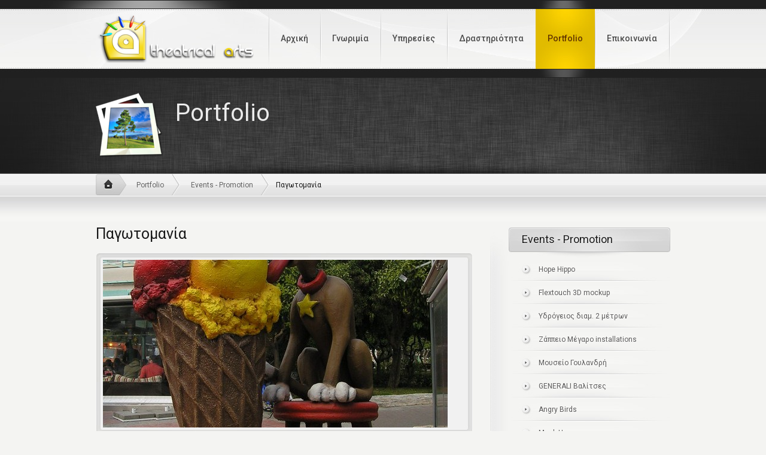

--- FILE ---
content_type: text/html; charset=UTF-8
request_url: http://theatrical-arts.gr/portfolio/24-pagwtomania
body_size: 5000
content:
<!DOCTYPE html PUBLIC "-//W3C//DTD XHTML 1.0 Transitional//EN" "http://www.w3.org/TR/xhtml1/DTD/xhtml1-transitional.dtd">
<html xmlns="http://www.w3.org/1999/xhtml">
<head>
<meta http-equiv="Content-Type" content="text/html; charset=utf-8" />
<title>Theatrical-arts</title>
<meta name="robots" content="all" />
<meta name="development" content="Netstream" />

<link href="https://www.theatrical-arts.gr/style/favicon.c001k.ico" rel="shorcut icon"/>

<!-- CSS files -->
<link rel="stylesheet" href="https://www.theatrical-arts.gr/style/style.css" />
<link href='http://fonts.googleapis.com/css?family=Roboto:400,300,500,700&subset=latin,greek' rel='stylesheet' type='text/css'>

<link href="https://www.theatrical-arts.gr/js/jqueryui/css/custom-theme/jquery-ui-1.8.10.custom.css" rel="stylesheet" type="text/css" />
<link href="https://www.theatrical-arts.gr/js/jquery.pnotify/jquery.pnotify.default.css" rel="stylesheet" type="text/css" />
<link href="https://www.theatrical-arts.gr/js/jquery.pnotify/jquery.pnotify.default.icons.css" rel="stylesheet" type="text/css" />
<link href="https://www.theatrical-arts.gr/js/tipsy/stylesheets/tipsy.css" rel="stylesheet" type="text/css" />
<link href="https://www.theatrical-arts.gr/js/colorbox/example3-2/colorbox.css" rel="stylesheet" type="text/css" />
<link href="https://www.theatrical-arts.gr/js/prettyPhoto/css/prettyPhoto.css" rel="stylesheet" type="text/css" />
<link href="https://www.theatrical-arts.gr/style/style.c012k.css" rel="stylesheet" type="text/css" />
<link href="https://www.theatrical-arts.gr/style/typography.css" rel="stylesheet" type="text/css" />
<link href="https://www.theatrical-arts.gr/style/skins/golden.css" rel="stylesheet" type="text/css" />

<script type="text/javascript">
var site_path = '';
</script>
<script type="text/javascript" src="https://www.theatrical-arts.gr/js/jquery/jquery-1.7.2.min.js"></script>
<script type="text/javascript" src="https://www.theatrical-arts.gr/js/jquery.pnotify/jquery.pnotify.min.js"></script>
<script type="text/javascript" src="https://www.theatrical-arts.gr/js/tipsy/javascripts/jquery.tipsy.js"></script>
<script type="text/javascript" src="https://www.theatrical-arts.gr/js/jquery.cycle/jquery.cycle.all.js"></script>
<script type="text/javascript" src="https://www.theatrical-arts.gr/js/jquery.easing/jquery.easing.1.3.js"></script>
<script type="text/javascript" src="https://www.theatrical-arts.gr/js/colorbox/colorbox/jquery.colorbox-min.js"></script>
<script type="text/javascript" src="https://www.theatrical-arts.gr/js/prettyPhoto/js/jquery.prettyPhoto.js"></script>
<script type="text/javascript" src="https://www.theatrical-arts.gr/js/jquery.mixitup/jquery.mixitup.min.js"></script>
<script type="text/javascript" src="https://www.theatrical-arts.gr/js/superfish.js"></script>
<script type="text/javascript" src="https://www.theatrical-arts.gr/js/theme-settings.js"></script>
<script type="text/javascript" src="https://www.theatrical-arts.gr/js/preloader.js"></script>
<script type="text/javascript" src="https://www.theatrical-arts.gr/js/flashobjects.js"></script>
<script type="text/javascript" src="https://www.theatrical-arts.gr/js/jquery-validate/jquery.validate.min.js"></script>
<script type="text/javascript" src="https://www.theatrical-arts.gr/js/jquery-validate/localization/messages_el.js"></script>
<script type="text/javascript" src="https://www.theatrical-arts.gr/js/JSON-js/json2.js"></script>
<script type="text/javascript" src="https://www.theatrical-arts.gr/js/frontend.js?3"></script>

<script>
$(function() {

    $('ul.rotate-content').cycle({  
        fx:      'fade',   /*  name of transition effect (or comma separated names, ex: fade,scrollUp,shuffle) */           
        pager:   '#nav2',
		speed:	  2000,  // speed of the transition (any valid fx speed value)
        pagerAnchorBuilder: pagerFactory
    });

    function pagerFactory(idx, slide) {
        var s = idx > 10 ? ' style="display:none"' : '';
        return '<span'+s+'><a href="#">'+(idx+1)+'</a></span>';
    };
    
});

</script>

</head>
<body class="">

<div id="home-inner-bg">
	<div id="white-header-bg">
		<div id="white-header">
			

			<div class="logo">
				<a href="/"><img src="https://www.theatrical-arts.gr/style/images/logo.png" alt="" /></a>			
			</div>
			
			<div id="top-menu">
				<ul class="sf-menu">
					<li ><a href="/" >Αρχική</a></li>
					<li ><a href="/page/meetme">Γνωριμία</a></li>
					<li ><a href="/page/services">Υπηρεσίες</a></li>
					<li ><a href="/page/activity">Δραστηριότητα</a></li>					
					<li  class="active"><a href="/portfolio">Portfolio</a></li>
					<li ><a href="/contact">Επικοινωνία</a></li>                    
				</ul>
			</div> <!-- .top-menu -->		
			
		</div><!-- #white-header -->
	</div> <!-- #white-header-bg -->
	

<script type="text/javascript" src="https://www.theatrical-arts.gr/js/jquery.pikachoose.full.js"></script>
<script type="text/javascript" src="https://www.theatrical-arts.gr/js/jquery.jcarousel.min.js"></script>    

<script type="text/javascript">			
$(document).ready(
	function (){
		//$("#pikame").PikaChoose();
/*
		$(".pika-image a").live('click',function(){ 
            jQuery.fn.prettyPhoto();            
            jQuery.prettyPhoto.open(api_gallery,api_titles,api_descriptions);
            return false;
         });		
		$("#pikame").jcarousel({scroll:4,					
			initCallback: function(carousel) 
			{
		        $(carousel.list).find('img').click(function() {	
		            carousel.scroll(parseInt($(this).parents('.jcarousel-item').attr('jcarouselindex')));
		        });
		    }
	    });
	*/	
	});		
</script>
    
	<div id="header-inner">
		<div id="title-section">
			<div class="left">
				<img src="https://www.theatrical-arts.gr/style/images/icons/title-icon4.png" class="title-icon" alt="" />	
				<div class="page-title">
				<h1>Portfolio</h1>
				</div> <!-- .page-title -->
			</div> <!-- .left -->			
						
			<!--Breadcrumb-->
			<div id="breadcrumb">
				<ul>					
					<li class="breadcrumb-home"><a href="/?">Home</a></li>
					<li><a href="/portfolio">Portfolio</a></li>					
					<li><a href="/portfolio?select=2">Events - Promotion</a></li>					
					<li class="current">Παγωτομανία</li>	
				</ul>
			</div> <!-- #breadcrumb -->	
		
		</div> <!-- .title-section -->			
	</div> <!-- #header-inner -->
	
	<!-- *************************************** -->
	<div id="container">
		<div id="content">
			<div class="two-third">	
					
                    <h2>Παγωτομανία</h2>

  					<div class="pika-image">
						<div class="main_image">
                        <a href="https://www.theatrical-arts.gr/photos/w_800px/2d86fb_Pagotomania 06.JPG" rel="prettyPhoto[gallery4column]" ><img src="https://www.theatrical-arts.gr/photos/c_607px_280px/2d86fb_Pagotomania 06.JPG" alt="Παγωτομανία" /></a>
                        </div>
                   </div> 
                					
					<p>Ειδική κατασκευή για την προώθηση προιόντος.</p>
<p>Γλυπτό παγωτό απο φελιζόλ και του ΡανΤαΠλαν</p>                                
									<!-- Single Page Portfolio Gallery-->	
					<!-- Edit Single Page Portfolio Java Script from <head> tag of this page and jquery.pikachoose.full.js
					Edit CSS styles from portfolio.css > (07) Single Page Portfolio -->
					
					<div id="single-page-portfolio">
						<ul id="pikame" class="jcarousel-skin-pika">		
                        							<li>
                            	<a href="https://www.theatrical-arts.gr/photos/w_980px/b0def2_Pagotomania 01.JPG" rel="prettyPhoto[gallery4column]" title="">
                            		<img src="https://www.theatrical-arts.gr/photos/c_90px_67px/b0def2_Pagotomania 01.JPG" ref="https://www.theatrical-arts.gr/photos/c_606px_280px/b0def2_Pagotomania 01.JPG" alt=""/>
                                </a>
                                                           </li>
                            							<li>
                            	<a href="https://www.theatrical-arts.gr/photos/w_980px/dff92c_Pagotomania 06.JPG" rel="prettyPhoto[gallery4column]" title="">
                            		<img src="https://www.theatrical-arts.gr/photos/c_90px_67px/dff92c_Pagotomania 06.JPG" ref="https://www.theatrical-arts.gr/photos/c_606px_280px/dff92c_Pagotomania 06.JPG" alt=""/>
                                </a>
                                                           </li>
                            							<li>
                            	<a href="https://www.theatrical-arts.gr/photos/w_980px/0287a5_Pagotomania 07.JPG" rel="prettyPhoto[gallery4column]" title="">
                            		<img src="https://www.theatrical-arts.gr/photos/c_90px_67px/0287a5_Pagotomania 07.JPG" ref="https://www.theatrical-arts.gr/photos/c_606px_280px/0287a5_Pagotomania 07.JPG" alt=""/>
                                </a>
                                                           </li>
                            						</ul>
					</div>	
					<!-- End Single Page Portfolio Gallery -->	

					<div class="clear"></div>
					
					<p class="center" style="width: 125px; margin:0 auto;"><a href="/portfolio?select=2" class="button-size1"><span>Επιστροφή</span></a></p>	

					
					
                    				
			</div> <!-- .two-third -->
			
			<!-- *************************************** -->
			<div class="one-third last">			
				<div id="sidebar">

				
    <div id="sidebar-right">
    <div id="sidebar-right-bottom">
        <div id="sidebar-right-top">
        
            <!-- Sidebar Menu -->
            <h2>Events - Promotion</h2>				
            <ul>
            							<li ><a href="/portfolio/102-hope-hippo">Hope Hippo</a></li>								
											<li ><a href="/portfolio/92-flextouch-3d-mockup">Flextouch 3D mockup</a></li>								
											<li ><a href="/portfolio/86-ydrogeios-diam-2-metrwn">Υδρόγειος διαμ. 2 μέτρων</a></li>								
											<li ><a href="/portfolio/84-zappeio-megaron-installations">Ζάππειο Μέγαρο installations</a></li>								
											<li ><a href="/portfolio/80-moyseio-goylandrh">Μουσείο Γουλανδρή</a></li>								
											<li ><a href="/portfolio/79-generali-balitses">GENERALI Βαλίτσες</a></li>								
											<li ><a href="/portfolio/78-angry-birds">Angry Birds</a></li>								
											<li ><a href="/portfolio/77-mock-ups">Mock Ups</a></li>								
											<li class="active"><a href="/portfolio/24-pagwtomania">Παγωτομανία</a></li>								
											<li ><a href="/portfolio/28-avitec">Συνέδριο Roche</a></li>								
											<li ><a href="/portfolio/30-cellier">Cellier</a></li>								
											<li ><a href="/portfolio/31-golden-hall-shoe-and-bag">Golden hall 2012</a></li>								
											<li ><a href="/portfolio/32-greek-monsters-masks">The Greek Monsters</a></li>								
											<li ><a href="/portfolio/33-lucentis-dentro">Lucentis </a></li>								
											<li ><a href="/portfolio/34-to-magazaki-toy-tromoy">Το μαγαζάκι του τρόμου</a></li>								
											<li ><a href="/portfolio/35-olympics-2004-roadshow">Olympics 2004 Roadshow</a></li>								
											<li ><a href="/portfolio/37-ekthesiako-periptero">Εκθεσιακό περίπτερο</a></li>								
											<li ><a href="/portfolio/38-trihrhs">Τριήρης</a></li>								
											<li ><a href="/portfolio/40-dentra">Κατασκευή Δέντρων</a></li>								
											<li ><a href="/portfolio/41-tayros-knwssoy">Ταύρος Κνωσσού</a></li>								
											<li ><a href="/portfolio/42-props-pswmiwn">Props Ψωμιών</a></li>								
											<li ><a href="/portfolio/65-hrwdeio-synaylia">Συναυλια Ν. Μαυρουδή</a></li>								
					            </ul>
            <!-- Sidebar Menu -->
<br />
<br />
<br />
    
            <h2>Κατηγορίες</h2>
                <ul>
                    <li ><a href="/portfolio?select=1">Διακόσμηση</a></li>									
                                        <li class="active"><a href="/portfolio?select=2">Events - Promotion</a></li>									
                                        <li ><a href="/portfolio?select=3">Θέατρο</a></li>									
                                        <li ><a href="/portfolio?select=4">Τηλεόραση - Κιν/φος</a></li>									
                                        <li ><a href="/portfolio?select=7">Entertainment</a></li>									
                                    
                </ul>

        
        </div><!--.sidebar-right-top-->
    </div><!--.sidebar-right-bottom-->
    </div><!--.sidebar-right-->                
				</div><!--.sidebar-->				
			</div> <!-- .one-third .last-->			
			
			<div class="clear"></div>
			

		</div> <!-- #content -->
	</div> <!-- #container -->

	

	

	

<div id="footer-top-bg">
		<div id="footer-bg">
			<div id="footer">
			
				<div class="one-third">
					<div class="footer-title-arrow"></div>
					<h2>Follow <span class="skin-color">Us</span></h2>
					<div>
						<ul id="footer_social">
							<li><a href="https://www.facebook.com/pages/Theatrical-Arts/206870746143272" target="_blank" /><img src="https://www.theatrical-arts.gr/style/images/facebook.png" />Facebook</a></li>
							<li><a href="https://plus.google.com/109778616996635087515/" target="_blank"/><img src="https://www.theatrical-arts.gr/style/images/google_plus.png" />Google+</a></li>
							<li><a href="https://www.linkedin.com/profile/view?id=75514185" target="_blank"/><img src="https://www.theatrical-arts.gr/style/images/linkedin.png" />Linkedin</a></li>
							<li><a href="http://theatricalarts.deviantart.com/" target="_blank"/><img src="https://www.theatrical-arts.gr/style/images/deviantart.png" />deviantART</a></li>
						</ul>
					</div> <!-- .list-checkmark -->			
				</div> <!-- .one-third -->

				<div class="one-third">
					<div class="footer-title-arrow"></div>
					<h2>Τελευταία <span class="skin-color">Νέα</span></h2>
					<div class="footer-latest-news">
						<ul>
                        								<li>
								<a href="https://www.theatrical-arts.gr/content/latest-news/10-vacuum-forming"><img src="https://www.theatrical-arts.gr/photos/c_63px_63px/201810/IMG_9962.JPG" alt="Vacuum Forming" class="latest-news-img" /></a>
								                                <p class="footer-latest-news">30 Οκτωβρίου 2018</p>
								<p>Vacuum Forming διακοσμητικών στοιχείων, θερμοδιαμόρφωση πλαστικου κ παραγωγή αντιγράφων</p>
								<p><a href="https://www.theatrical-arts.gr/content/latest-news/10-vacuum-forming" class="footer-read-more">περισσότερα</a></p>
							</li>
											<li>
								<a href="https://www.theatrical-arts.gr/content/latest-news/9-game-over"><img src="https://www.theatrical-arts.gr/photos/c_63px_63px/201603/game_over_logo-1.jpg" alt="Theatrical Arts & GAME OVER" class="latest-news-img" /></a>
								                                <p class="footer-latest-news">4 Μαρτίου 2016</p>
								<p>Οι Theatrical Arts και η GAME OVER ενώνουν τις δυνάμεις τους και δημιουργούν μοναδικά δωμάτια στην Ελλάδα και το εξωτερικό.</p>
								<p><a href="https://www.theatrical-arts.gr/content/latest-news/9-game-over" class="footer-read-more">περισσότερα</a></p>
							</li>
										</ul>
					</div> <!-- .footer-latest-news -->			
				</div> <!-- .one-third -->
				
				<div class="one-third last">
					<div class="footer-title-arrow"></div>
					<h2>Είπαν <span class="skin-color">για εμάς</span></h2>
					<div class="footer-testimonials">							
												<p class="footer-testimonials-text">Υπάρχουν ελάχιστοι κατασκευαστές με βαθειά γνώση υλικών, τεχνογνωσία και καλλιτεχνική ευαισθησία. Ο Άγγελος είναι αδιαμφισβήτητα ένας από αυτούς.</p>
						<p class="footer-testimonials-client-info"><span class="skin-color">Πάρις Μέξης,</span> Σκηνογράφος</p>
							
					</div> <!-- .footer-testimonials-->			

				</div> <!-- .one-third -->
				
				<div class="clear"></div>
				
				<div id="small-footer">
					<ul>
                        <li ><a href="" ><span>Αρχική</span></a></li>
                        <li ><a href="/page/meetme"><span>Γνωριμία</span></a></li>
                        <li ><a href="/page/services"><span>Υπηρεσίες</span></a></li>
                        <li ><a href="/page/activity"><span>Δραστηριότητα</span></a></li>
                        <li  class="active"><a href="/portfolio"><span>Portfolio</span></a></li>
                        <li ><a href="/contact"><span>Επικοινωνία</span></a></li>
					</ul>	
					<p>Copyright © 2026 theatrical-arts.gr</p>
				</div> <!-- .small-footer -->

			</div> <!-- #footer -->		
				<div id="madeby"><a href="http://www.netstream.gr" target="_blank"><span>Made by</span> <img src="https://www.theatrical-arts.gr/style/images/netstream.png"  /></a></div>
				<div class="clear"></div>

		</div> <!-- #footer-bg -->
	</div> <!-- #footer-top-bg -->
	
</div> <!-- #home-header-bg -->

<script>
  (function(i,s,o,g,r,a,m){i['GoogleAnalyticsObject']=r;i[r]=i[r]||function(){
  (i[r].q=i[r].q||[]).push(arguments)},i[r].l=1*new Date();a=s.createElement(o),
  m=s.getElementsByTagName(o)[0];a.async=1;a.src=g;m.parentNode.insertBefore(a,m)
  })(window,document,'script','//www.google-analytics.com/analytics.js','ga');

  ga('create', 'UA-44382844-1', 'theatrical-arts.gr');
  ga('send', 'pageview');

</script>

<!-- script execution: 0.00609 seconds -->
</body>
</html>


--- FILE ---
content_type: text/css
request_url: https://www.theatrical-arts.gr/js/jquery.pnotify/jquery.pnotify.default.icons.css
body_size: 203
content:
/* 
	Document   : jquery.pnotify.default.icons.css
	Created on : Nov 24, 2009, 2:58:21 PM
	Author     : Hunter Perrin
	Version    : 1.0.0
	Description:
		Pines Icon styling for Pines Notify.
*/

.ui-pnotify .picon {
	background-color: transparent;
	background-repeat: no-repeat;
	background-position: center center;
	width: 17px;
	height: 17px;
}

--- FILE ---
content_type: text/css
request_url: https://www.theatrical-arts.gr/js/colorbox/example3-2/colorbox.css
body_size: 2131
content:
/*
    ColorBox Core Style:
    The following CSS is consistent between example themes and should not be altered.
*/
#colorbox, #cboxOverlay, #cboxWrapper{position:absolute; top:0; left:0; z-index:9999; overflow:hidden;}
#cboxOverlay{position:fixed; width:100%; height:100%;}
#cboxMiddleLeft, #cboxBottomLeft{clear:left;}
#cboxContent{position:relative;}
#cboxLoadedContent{overflow:auto;}
#cboxTitle{margin:0;}
#cboxLoadingOverlay, #cboxLoadingGraphic{position:absolute; top:0; left:0; width:100%;}
#cboxPrevious, #cboxNext, #cboxClose, #cboxSlideshow{cursor:pointer;}
.cboxPhoto{float:left; margin:auto; border:0; display:block;}
.cboxIframe{width:100%; height:100%; display:block; border:0;}

/* 
    User Style:
    Change the following styles to modify the appearance of ColorBox.  They are
    ordered & tabbed in a way that represents the nesting of the generated HTML.
*/
#cboxOverlay{ background:#fff; }
#colorbox{ }
    #cboxContent{ margin-top:26px;  }
        #cboxError{padding:50px; border:1px solid #ccc;}
        #cboxLoadedContent{background:#fff; border:1px solid #999; -moz-box-shadow: 0 0 3px #eee; -webkit-box-shadow: 0 0 3px #eee; box-shadow: 0 0 3px #eee; }
        #cboxTitle{position:absolute; top:-26px; left:5px; color:#222; font-size:14px;}
        #cboxCurrent{position:absolute; top:-23px; right:28px; color:#666;}
        #cboxSlideshow{position:absolute; top:-20px; right:90px; color:#fff;}
        #cboxPrevious{position:absolute; top:50%; left:1px; margin-top:-27px; background:url(images/controlsnew.png) no-repeat 0 0; width:29px; height:54px; text-indent:-9999px;}
        #cboxPrevious.hover{background-position:0 -54px;}
        #cboxNext{position:absolute; top:50%; right:1px; margin-top:-27px; background:url(images/controlsnew.png) no-repeat -100px 0; width:29px; height:54px; text-indent:-9999px;}
        #cboxNext.hover{background-position:-100px -54px;}
        #cboxLoadingOverlay{background:#000;}
        #cboxLoadingGraphic{background:url(images/loading.gif) no-repeat center center;}
        #cboxClose{position:absolute; top:-26px; right:0px; display:block; background:url(images/controlsnew.png) no-repeat -200px 0; width:25px; height:21px; text-indent:-9999px;}
        #cboxClose.hover{background-position:-200px -54px;}

--- FILE ---
content_type: text/css
request_url: https://www.theatrical-arts.gr/style/style.c012k.css
body_size: 68098
content:
/*  Index of this CSS File

	(01) RESET 
	(02) GLOBAL STYLES 
	(03) HEADER SECTION ( Home Page )
		(a) Cycle Slider
		(b) Nivo Slider 
		(c) Carousel Slider
		(d) Skitter Slider
		
 	(04) TOP MENU
	(05) HEADER SLIDER ( Home Page )
	(06) CONTENT	
	(07) WHITE BOXES & WELCOME TEXT( Home Page )
	(08) SPECIAL OFFER BOX	( Home Page )
	(09) ADDITIONAL FOOTER 
	(10) LARGE FOOTER 
		(a) Footer Latest News 
		(b) Footer Testimonials 
		(c) Footer Link Listing  
		(d) Footer Photo Gallery(Flickr)
		(e) Footer Contact Form  
		(f) Contact Form Error/Success Messages Styles  
		(g) Footer Contact Details  		
	
	(11) SMALL FOOTER 
	(12) INNER PAGE	 ( Inner page Header, Page Title, Search/RSS icons, Breadcrumbs )
	(13) SIDEBAR
		(a) Sidebar H2 and Menu Style		
		(b) Sidebar Advertise
		(c) Sidebar Contact Details
		
	(14) ABOUT US PAGE 
	(15) CONTACT US PAGE 
	(16) BLOG PAGE	
		(a) Share ( social media )Section
		(b) Post Content
		(c) About Author
		(d) Comments
		(e) Comment Form	
 
	(17) PORTFOLIO - 1 to 4 Column, Sortable and Single Page
	(18) TESTIMONIAL PAGE 
	(19) PRETTY PHOTO LIGHTBOX	
*/

/* ========================================================== 
	(01) RESET 
============================================================ */

html, body, div, span, object, iframe, h1, h2, h3, h4, h5, h6, 
p, pre, a, em, font, img,blockquote, dl, dt, dd, ol, ul, li, fieldset, 
form, label, legend, caption, tbody, tfoot, thead {  
	margin: 0; padding: 0; 
	border: 0; outline: 0; 
	font-size: 100%; 
	vertical-align: baseline;  
	background: transparent;}
h1, h2, h3, h4, h5, h6, p, dl, pre, form{margin:0 0 20px}
:focus { outline: 0; }

/* ========================================================== 
	(02) GLOBAL STYLES 
============================================================ */

* {margin:0; padding:0;}
html {
height:100%; 
font-size:100%;}

body {
height: 100%;
background:#f4f4f2 url(images/backgrounds/top-bg.jpg) repeat-x 0 0; 
font-family:'Roboto', sans-serif; 
font-size:12px; 
font-weight:normal; 
color:#626161;
line-height:22px; }

ul li {list-style:none;}
img {border:none;}
a { color:#626161; text-decoration:underline;}
a:hover { color:#181818;}
.left {float:left;}
.right {float:right;}
.center { text-align:center;}
.clear { clear:both;}
.bold { font-weight:bold}
.italic { font-style:italic}
.underline { text-decoration:underline;}
.center { text-align:center;}
.noborder { border:none}
.hidden { display: none !important; }
.border4 { 
	border:1px solid #dddddd; 
	background-color:#f5f5f5;
	padding:4px; }
	
h1, h2, h3, h4, h5, h6 { font-weight:normal; color:#181818; margin:0px 0 20px 0; font-family:'Roboto', sans-serif;}
h1 {font-size:32px;}
h2 {font-size:25px;}
h3 {font-size:20px;}
h4 {font-size:18px;}
h5 {font-size:15px;}
h6 {font-size:13px;}
p { margin:0 0 20px 0; line-height:22px; }

#content h1,#content h2{ margin:0px 0 20px 0; }
#content h3,#content h4,#content h5,#content h6 { margin:0px 0 15px 0; }

pre {
	font-family:'Roboto', sans-serif;
	font-size:12px; 
	color:#343434; 
	padding-left:5px; 
	background:url(images/backgrounds/pre.jpg); 
	white-space:pre; 
	overflow:auto; 
	border-width:0 1px 1px 1px; 
	border-style:solid; 
	border-color:#dddddd; 
	line-height:22px; 
	letter-spacing:.1px; 
	word-spacing:1px; 
	margin:15px 0 15px 0;
	overflow:hidden;}
	
code { 
	background-color: #eee; 
	padding: 0px 5px; 
	color:#4d4d4d;
	margin: 10px 0; 
	border: 1px dotted #979797; 
	display: inline-block; 
	text-shadow: 0px 1px 0px #fff; }

hr,.large-footer hr , .line, .large-footer .line,.line3, .large-footer .line3{ 		
	border:none 0; 
	outline:0;
	height:1px; 
	clear:both;}
hr {border-top: 1px dotted #b6b6b6; }	
	
.divider1 { height:22px; }
.divider1,.divider2 {background:url(images/backgrounds/divider1.png) no-repeat center top;}
.divider2 { height:2px; }

sup,sub{ font-size:11px; color:#757575;margin:0; padding:0;  }
sup { vertical-align: top; }
sub { vertical-align: bottom; }

.round3{
	-moz-border-radius:3px;
	-webkit-border-radius:3px;
	border-radius:3px;}
	
.round5{
	-moz-border-radius:5px;
	-webkit-border-radius:5px;
	border-radius:5px;}

/* ========================================================== 
	(03) HEADER SECTION
============================================================ */

#home-header-bg {background:url(images/backgrounds/home-header-bg1.jpg) repeat-x 0 0;}

#white-header-bg { 
	background:url(images/backgrounds/white-header-bg.jpg) no-repeat center top; 
	height:130px; }
	 
#white-header { width:960px; margin:auto;}
	 
.logo {  float:left; margin-top:25px;}
	
/* ========================================================== 
	(04) TOP MENU
============================================================ */	
	
div#top-menu {
	background:url(images/backgrounds/top-menu-divider.jpg) no-repeat right 16px;
	float:right; 	
	height:130px;	
	padding-right:2px;}
	
#top-menu ul { padding:0; }	
#top-menu ul li{ float:left; padding:0; }
	
#top-menu { background:url(images/backgrounds/top-menu-divider.jpg) no-repeat right top;}
	
#top-menu ul li.active a, #top-menu ul li.active a:hover{	
	display:block;
	height:130px;
	font-size:14px;
	font-weight:500;
	line-height:128px;
	padding:0 20px 0 20px;	}

#top-menu > ul li a { background:url(images/backgrounds/top-menu-divider.jpg) no-repeat left 16px;}	

#top-menu ul li a { 	
	height:130px;
	line-height:128px;
	padding:0 20px 0 20px;
	display:block;
	color:#4a4a4a;
	font-size:14px;
	font-weight:500;
	text-decoration:none;	
	font-family:'Roboto', sans-serif;}
	
#top-menu ul li a sub { font-size:12px; color:#666; position:absolute; top:75px; text-align:center; }

#top-menu ul li a:hover{ background:url(images/backgrounds/top-menu-hover.jpg) no-repeat 0 0;}	
	
/* drop down menu styles */

#top-menu ul ul{	
	background:#202020;
	padding:15px 5px 10px 5px;
	margin:0 6px 0 0;}

#top-menu ul ul ul { padding:10px 5px 10px 5px; margin:-10px 6px 0 8px;}	

#top-menu ul li ul li a,#top-menu ul li ul li ul li a,#top-menu ul li.active ul li a{		
	background:#202020 url(images/backgrounds/topmenu-arrow.png) no-repeat  10px 11px;		
	font-size:12px;
	font-weight:normal;
	font-family:'Roboto', sans-serif;
	padding:0 10px 0 25px;	
	color:#b7b7b7;
	line-height:30px; 
	font-style:normal;
	height:30px;
	width:auto;
	display:block;		
	margin:0;
	text-shadow: 0px 1px 0px #000;}
	
#top-menu ul ul li a:hover, #top-menu ul ul ul li a:hover, #top-menu ul li.active ul li a:hover,#top-menu ul li ul li.active a, #top-menu ul li ul li.active a:hover ,#top-menu ul li ul li ul li.active a,#top-menu ul li ul li ul li.active a:hover,#top-menu ul li ul li ul li ul li.active a, #top-menu ul li ul li ul li ul li.active a:hover { 
	background:#010101 url(images/backgrounds/topmenu-arrow.png) no-repeat  10px -12px;	
	font-size:12px;
	font-weight:normal;
	color:#fff;	
	line-height:30px; 
	font-style:normal;
	padding:0 0 0 25px;	
	height:30px;
	width:auto;
	display:block;		
	margin:0;
	text-shadow: 0px 1px 0px #000;}
	
/* Superfish Menu Style */

.sf-menu, .sf-menu * {
	margin:	0;
	padding:0;
	list-style:none;
	z-index:200; 
	-moz-border-radius:5px;
	-webkit-border-radius:5px;
	border-radius:5px;}

.sf-menu { line-height:1.0;}
	
.sf-menu ul {	
	position:absolute;
	top: -999em;
	width: 12em;
	/* left offset of submenus need to match (see below) */ }
	
.sf-menu ul li { width: 100%; }
	
.sf-menu li:hover { visibility: inherit; /* fixes IE7 'sticky bug' */}
	
.sf-menu li { float: left; position: relative;}
	
.sf-menu li:hover ul, .sf-menu li.sfHover ul {
	left: 0px;
	top: 115px; /* match top ul list item height */
	z-index: 99;}
	
ul.sf-menu li:hover li ul, ul.sf-menu li.sfHover li ul { top: -999em;}	
ul.sf-menu li li:hover ul, ul.sf-menu li li.sfHover ul { left: 11em; top: 0;}	
ul.sf-menu li li:hover li ul, ul.sf-menu li li.sfHover li ul {	top: -999em;}	
ul.sf-menu li li li:hover ul, ul.sf-menu li li li.sfHover ul {	left: 10em; top: 0;}
	
.sf-menu li li a{font-weight:normal}

/* Theme Skin */

.sf-menu { float: left; 	padding-bottom: 13px;}
.sf-menu a, .sf-menu a:visited  { color: #fff; }
.sf-menu li:hover, .sf-menu li.sfHover, .sf-menu a:focus, .sf-menu a:hover, .sf-menu a:active { outline:0; } 

/* Arrows (optional) */

.sf-menu a.sf-with-ul { padding-right: 2.25em; 	min-width: 1px; }
	
.sf-sub-indicator {
	position: absolute;
	display: block;
	right: .75em;
	top: 1.05em; /* IE6 only */
	width: 10px;
	height: 12px;
	text-indent: -999em;
	overflow: hidden;
	background: url('images/backgrounds/arrows-ffffff.png') no-repeat -10px -100px; }
	
a > .sf-sub-indicator {  top: .8em; background-position: 0 -100px; }
	
/* Apply Hovers to Modern Browsers  */

a:focus > .sf-sub-indicator, a:hover > .sf-sub-indicator, a:active > .sf-sub-indicator, li:hover > a > .sf-sub-indicator, li.sfHover > a > .sf-sub-indicator {
	background-position: -10px -100px; /* arrow hovers for modern browsers*/ }	

/* Point Right for Anchors in Sub menu */

.sf-menu ul .sf-sub-indicator { background-position:  -10px 0; }
.sf-menu ul a > .sf-sub-indicator { background-position:  0 0; }

/* Apply Hovers to Modern Browsers */

.sf-menu ul a:focus > .sf-sub-indicator, .sf-menu ul a:hover > .sf-sub-indicator, .sf-menu ul a:active > .sf-sub-indicator, .sf-menu ul li:hover > a > .sf-sub-indicator, .sf-menu ul li.sfHover > a > .sf-sub-indicator { 
	background-position: -10px 0; /* arrow hovers for modern browsers*/ }

/* ========================================================== 
	(05) HEADER SLIDER
============================================================ */	

#header-home {
	clear:both;
	margin:auto;
	height:427px;
	background:url(images/backgrounds/home-header-bg2.jpg) no-repeat center top;	}
	
/* ============ (a) Cycle Slider ( Default) ============ */
	
#cycle-slider {	
	width:960px;	
	margin:0 auto;
	padding-top:33px;}	

#cycle-slider ul li { padding:0; margin:0; background:none; width:960px; float:left;height:310px;}

#cycle-slider .slider-list ul li {  padding:0 0 0 20px; margin:0; height:24px; line-height:24px; color:#838383; display:block;width:180px; }

#cycle-slider .slider-list ul li a { color:#838383; text-decoration:none; }
#cycle-slider .slider-list ul li a:hover { color:#c5c5c5; }

#cycle-slider .slider-bullet { text-indent:30px; padding:1px 0 5px 0px; clear:both; margin-top:15px; float:left; }

#cycle-slider a.slider-bullet {
	background:url(images/backgrounds/slider-bullet1.png) no-repeat 0 0;		
	font-size:14px;
	font-style:italic;
	text-decoration:none;		
	color:#c3c3c3}

#cycle-slider a.slider-bullet:hover { color:#fff;}

.slider-content-bg1,.slider-content-bg2,.slider-content-bg3 {height:310px;position:relative;}
.slider-content-bg1 { background:url(images/backgrounds/slider-background-left.png) no-repeat center 8px; }
.slider-content-bg2 { background:url(images/backgrounds/slider-background-right.png) no-repeat center 8px;}
.slider-content-bg3 { background:url(images/backgrounds/slider-background-center.png) no-repeat center 8px;}
	
.slider-content-left,.slider-content-right { margin:40px 0 0 30px; width:320px;}	
.slider-content-left { float:left;}
.slider-content-right{ 	float:right; }

.slider-content-left2 { 
	float:left;
	margin:40px 20px 0 30px;
	width:180px;}
	
.slider-content-right2{ 
	float:right;
	margin:40px 30px 0 0px;
	width:180px;}

#cycle-slider h2,#cycle-slider h3 { 
	color:#c3c3c3;	
	margin-top:0;
	margin-bottom:15px;}

#cycle-slider h2 { font-size:24px;}	
#cycle-slider h3 { font-size:18px;}
	
#cycle-slider p { 
	color:#838383;
	line-height:20px;}

.slider-image-right {
	float:right;
	margin-right:18px;}

.slider-image-left,.slider-image-center {
	float:left;
	margin-right:18px;}
	
.slider-image-right img { margin:20px 0 0 18px;}
.slider-image-left img { margin:20px 0 0 18px;}
.slider-image-center img { margin:18px 0 0 18px;}
.slider-image-full img { margin:18px 0 0 10px;}

.slider-video { 	
	background:url(images/backgrounds/slider-image-overlay5.png) no-repeat 0 0;
	width:568px;
	height:310px; 
	display:inline-block;  
	float:right;
	padding:20px 0 0 18px;
	margin:0 -18px 0 0}

.slider-image-overlay1,.slider-image-overlay2,.slider-image-overlay3,.slider-image-overlay4 { height:310px; position:absolute; top:0px;}

.slider-image-overlay1 { /* background image style in skin css file */ }
.slider-image-overlay2 { background:url(images/backgrounds/slider-image-overlay2.png) no-repeat 0 0;	width:586px; }	
.slider-image-overlay3 { background:url(images/backgrounds/slider-image-overlay3.png) no-repeat 0 2px; width:497px; }
.slider-image-overlay4 { background:url(images/backgrounds/slider-image-overlay4.png) no-repeat 0 2px; width:960px; }
	
.slider-image-overlay1 a,.slider-image-overlay2 a,.slider-image-overlay3 a,.slider-image-overlay4 a { height:310px; display:block; text-decoration:none;}

.slider-image-overlay1 a,.slider-image-overlay2 a,.slider-image-overlay2 a { width:586px; }
.slider-image-overlay3 a { width:497px; }
.slider-image-overlay4 a { width:960px; }

/* slider navigation */

.cycle-navigation { clear:both; height:45px; margin:39px auto; width:960px;}
.cycle-prev a,.cycle-next a{  width:26px; height:26px; margin: 10px 0 0 0; cursor:pointer;text-indent:-9999px;}	
.cycle-prev a{ float:left; background:url(images/backgrounds/slider-prev-arrow.png) no-repeat 0 0;}	
.cycle-next a{ float:right; background:url(images/backgrounds/slider-next-arrow.png) no-repeat 0 0;}	
.cycle-prev a:hover,.cycle-next a:hover{ background-position:0 bottom;}

#nav { display:inline-block; height:20px; margin:0; padding:4px 0 0 0;}
#nav { margin: 10px; position: relative; text-align:center; }
#nav span {display:inline; list-style: none; text-indent:-9999px;}
#nav span a { background:url(images/backgrounds/slider-navigation.png) no-repeat 0 0; margin:0; height:20px; width:20px;display:inline-block; }
#nav span.activeSlide a, #nav span a:hover { background-position:0 bottom; }
#nav a:focus { outline: none; }

/* ============ (b) Nivo Slider ============ */

/* Custom Nivo Slider Styles */

#nivo-slider-wrapper { padding-top:35px; }

#nivo-slider-bg {
    background:url(images/backgrounds/nivo-slider-bg.png) no-repeat center center;
    width:960px;
    height:308px;
    margin:0 auto;
    padding:0px; }

#nivo-slider {
	position:relative;   
    height:246px;
    top:17px; 
	left:17px;
	width:943px;
	background:url(images/backgrounds/loader5.gif) no-repeat 50% 55%;}
	
#nivo-slider img {
	position:absolute;
	top:0px;
	left:0px;
	display:none;}
	
#nivo-slider a { border:0; display:block;}		
	
/* Image Circle Navigation */
.nivo-controlNav {
	position:absolute;	
	margin-left:413px;	  /* Adjust Left Margin as per Sliders Numbers - Give more pixel to more right and less pixel to move left  */
	bottom:0px;	
	top:344px;	}
	
.nivo-controlNav a {	
	display:inline-block;
	width:20px;
	height:20px;
	background:url(images/backgrounds/slider-navigation.png) no-repeat 0 0;
	text-indent:-9999px;
	border:0;
	margin:0;
	cursor:pointer;
	text-align:center;
	float:left;}
	
.nivo-controlNav a:hover,.nivo-controlNav a.active { background-position:0 bottom; }

/* Next Previous Arrows */

.nivo-directionNav a {
	position:absolute;
	top:0; 
	z-index:90;
	cursor:pointer;
	width:41px;
	height:53px;
	text-indent:-9999px;}
	
a.nivo-prevNav,a.nivo-nextNav { top:340px; width:26px; height:26px;}
a.nivo-prevNav { left:-17px; background:url(images/backgrounds/slider-prev-arrow.png) no-repeat 0 0;}	
a.nivo-nextNav { right:0px;	background:url(images/backgrounds/slider-next-arrow.png) no-repeat 0 0; }	
a:hover.nivo-prevNav  { background:url(images/backgrounds/slider-prev-arrow.png) no-repeat 0 bottom;}
a:hover.nivo-nextNav { background:url(images/backgrounds/slider-next-arrow.png) no-repeat 0 bottom; } 
	
/* Slider Caption */

.nivo-caption {
	background-color:#000;
	text-align:center;
	position:absolute;
	left:1px;
	bottom:1px;
	color:#fff;
	width:923px;
	z-index:89; 
	height:auto; 
	margin:0;}
	
.nivo-caption p {
	padding:10px;
	margin:0; 
	line-height:20px;}
	
.nivo-caption a { 
	text-decoration:underline; 
	color:#ffffff;} 
	
.nivo-html-caption { display:none;}	
.nivo-caption .right { text-align:right}

/* The Nivo Slider Default styles - Do not delete */

.nivoSlider { position:relative; }
.nivoSlider img { position:absolute; top:0px; left:0px;}
	
/* If an image is wrapped in a link */
.nivoSlider a.nivo-imageLink { position:absolute; top:0px; left:0px; width:100%; height:100%; border:0; padding:0; margin:0; z-index:6; display:none;}
	
/* The slices and boxes in the Slider */
.nivo-slice { display:block; position:absolute; z-index:5; height:100%;}	
.nivo-box { display:block; position:absolute; z-index:5;}


/* ============ (c) Carousel Slider ============ */

#carousel-slider {	
	width:960px;	
	margin:0 auto;
	padding-top:15px;}

#carousel-container {
	position:relative;
	width:960px;}
  
#carousel {
	height:377px;
	width:960px;  
	position:relative;
	margin:0; }
  
#carousel .carousel-image {
	border:0;
	display:block;}
  
#carousel .carousel-feature {
	position:absolute;
	top:-1000px;
	left:-1000px;  
	cursor:pointer;	}
  
/* slider caption  */
 
#carousel .carousel-feature .carousel-caption {
	background:url(images/backgrounds/caption-bg2.png);
	text-align:center;
	position:absolute;
	bottom:25px;
	width:460px;
	margin-left:19px;}
  
#carousel .carousel-feature .carousel-caption p {
	margin:0;
	padding:5px;
	font-weight:bold;
	font-size:12px;
	color:white;}
  
/* carousel navigation */

#carousel .tracker-individual-container .tracker-individual-blip {
	background:url(images/backgrounds/slider-navigation.png) no-repeat 0 0;
	position:absolute;		
	bottom:-24px;
	width:300px;
	padding:0;	
	margin:0;
	height:20px;		
	text-align:center;	
	text-indent:-9999px;}
	
#carousel .tracker-individual-container .tracker-individual-blip-selected { background-position:0 bottom;}	

#carousel .tracker-individual-container { top:362px; text-align:center;	}

#carousel .tracker-individual-container span { 
	list-style:none;
	background:none; 
	height:310px;
	padding:0; 
	margin:0; 
	background:none; 
	height:20px; 
	display:inline-block; 
	width:20px; }

/* next previous arrows */

#carousel-left,#carousel-right { width:26px; height:26px; cursor:pointer;}
#carousel-left { float:left; background:url(images/backgrounds/slider-prev-arrow.png) no-repeat 0 0;}	
#carousel-right { float:right;	background:url(images/backgrounds/slider-next-arrow.png) no-repeat 0 0; }	
#carousel-left:hover { background:url(images/backgrounds/slider-prev-arrow.png) no-repeat 0 bottom;}
#carousel-right:hover { background:url(images/backgrounds/slider-next-arrow.png) no-repeat 0 bottom; }

/* 	(d) Skitter Slider */
	
#skitter-slider { width:960px; margin:0 auto; height:490px; padding-top:35px; }
#skitter-slider-box { 	
	border:0;
	background:url(images/backgrounds/nivo-slider-bg.png) no-repeat center center;
	width:960px;
	padding:0;
	margin:0 auto;	
	height:308px;}

.box_skitter {
	position:relative;
	width:943px;
	height:308px;
	top:17px; 
	left:18px;
	border:1px solid #bcbabb; }
	
.box_skitter ul {display:none;}
.box_skitter .container_skitter {overflow:hidden;position:relative;}
.box_skitter .image {overflow:hidden;}
.box_skitter .image img {display:none;}
.loading {position:absolute; top:50%; right:50%; z-index:10000; margin:-16px -16px;color:#fff;text-indent:-9999em;overflow:hidden;background:url(images/backgrounds/ajax-loader.gif) no-repeat left top;width:32px;height:32px;}

.box_skitter .box_clone {position:absolute;top:0;left:0;width:100px;overflow:hidden;display:none;z-index:20;}
.box_skitter .box_clone img {position:absolute;top:0;left:0;z-index:20;}

/* Next Previous Arrows */

.box_skitter .prev_button,.box_skitter .next_button {
	width:26px; 
	height:26px; 
	display:block;
	position:absolute;overflow:hidden;
	top:340px;
	cursor:pointer;}

.box_skitter .prev_button {background:url(images/backgrounds/slider-prev-arrow.png) no-repeat 0 0; text-indent:-9999em; left:-19px;}
.box_skitter .next_button {background:url(images/backgrounds/slider-next-arrow.png) no-repeat 0 0; text-indent:-9999em; right:-19px;}

.box_skitter .prev_button:hover,.box_skitter .next_button:hover {background-position:0 bottom}

.box_skitter .info_slide {position:absolute;top:15px;left:15px;z-index:100;color:#fff;font:bold 11px arial;padding:5px 0 5px 5px;-moz-border-radius:5px;-webkit-border-radius:5px;border-radius:5px;opacity:0.75;}
.box_skitter .info_slide .image_number {float:left;padding:2px 10px;margin:0 5px 0 0;cursor:pointer;-moz-border-radius:2px;-webkit-border-radius:2px;border-radius:2px;}
.box_skitter .info_slide .image_number_select { }

.box_skitter .container_thumbs {position:relative;overflow:hidden;height:50px;}
.box_skitter .info_slide_thumb {-moz-border-radius:0;-webkit-border-radius:0;border-radius:0;overflow:hidden;height:45px;top:auto;bottom:-5px;left:-5px;padding:5px;opacity:1.0;}
.box_skitter .info_slide_thumb .image_number {overflow:hidden;width:70px;height:40px;position:relative;}
.box_skitter .info_slide_thumb .image_number img {position:absolute;top:-50px;left:-50px}

.box_skitter .box_scroll_thumbs { padding:0 10px; }

.box_skitter .box_scroll_thumbs .scroll_thumbs { position:absolute;bottom:60px;left:50px;width:200px;height:10px;overflow:hidden;text-indent:-9999em;z-index:101;cursor:pointer;border:1px solid #333; }

/* Bullet (Circle) Navigation */

.box_skitter .info_slide_dots { top:342px; z-index:151; display:block; position:absolute; padding:0px; }

.box_skitter .info_slide_dots .image_number { background:transparent url(images/backgrounds/slider-navigation.png) no-repeat left top; float:left;margin:2px;cursor:pointer;width:16px;height:20px;text-indent:-9999em;overflow:hidden;}

.box_skitter .info_slide_dots .image_number_select { background:url(images/backgrounds/slider-navigation.png) no-repeat left bottom; float:left; height:20px; width:16px; margin:2px;float:left;}


/* Caption Text */

.box_skitter .label_skitter {	
	background:url(images/backgrounds/caption-bg.png); 
	position:absolute;	
	bottom:0px;
	left:0px;	
	z-index:150;	
	left:0px;	
	display:none;	
	font-size:12px; 
	color:#fff;	
	font-family:'Roboto', sans-serif;
	text-align:center;
	line-height:40px;
	 }
	
.box_skitter .label_text	{ width:900px; z-index:1; }

.box_skitter .info_slide * {font-family:'Roboto', sans-serif; !important;}

.box_skitter .box_skitter .progressbar { background:#000; position:absolute; top:5px;left:15px;height:5px; width: 200px; z-index:99; border-radius:20px; }

/* Preview slide ( Thumbnail preview on mouseover in bullets navigation)
----------------------------------------------- */
#preview_slide { display:none; position:absolute; z-index:152; bottom:30px; left:-40px; width:100px; height:75px; background:#fff; border:1px solid #ccc; -moz-box-shadow:rgba(0,0,0,0.7) 2px 2px 5px; -webkit-box-shadow:rgba(0,0,0,0.7) 2px 2px 5px; box-shadow:rgba(0,0,0,0.7) 2px 2px 5px; overflow:hidden; }
#preview_slide ul { height:75px; overflow:hidden; margin:0; list-style:none; display:block; position:absolute; top:0; left:0; }
#preview_slide ul li { width:100px; height:75px; overflow:hidden; float:left; margin:0; padding:0; position:relative; display:block; }
#preview_slide ul li img { position:absolute; top:0; left:0; height:150px; width:auto; }

/* Focus
----------------------------------------------- */
#overlay_skitter { position:absolute; top:0; left:0; width:100%; z-index:9998; opacity:1; background:#000; }

.box_skitter .focus_button {position:absolute;top:50%;z-index:100;width:42px;height:42px;overflow:hidden;text-indent:-9999em;margin-top:-25px;background:url(images/focus-button.png) no-repeat left top;opacity:0;}
.box_skitter .play_pause_button {position:absolute;top:50%;z-index:151;width:42px;height:42px;overflow:hidden;text-indent:-9999em;margin-top:-25px;background:url(images/pause-button.png) no-repeat left top;opacity:0;}
.box_skitter .play_pause_button.play_button {background:url(images/play-button.png) no-repeat left top;}

/* Example for dimenions:
----------------------------------------------- */
.box_skitter_large {width:923px;height:267px; }
.box_skitter_small {width:200px;height:100px;}

	
/* ========================================================== 
	(06) CONTENT
============================================================ */

#container {
	clear:both;
	width:960px;
	margin: 0 auto;}	
#content {	
	clear:both;	
	margin:45px 0 10px 0;
	text-shadow: 0px 1px 0px #fff;}


/* ========================================================== 
	(07) WHITE BOXES & WELCOME TEXT
============================================================ */

#content .welcome-text { padding:0 0 10px 0; clear:both;}
#content .welcome-text h1 { margin:0 0 10px 0;}
#content .welcome-pic { float:right; margin:10px 0 0 30px;}

.white-box { background:url(images/backgrounds/whitebox-bg.jpg) repeat-y center top;}
.white-box-bottom { background:url(images/backgrounds/whitebox-bottom.jpg) no-repeat center bottom; padding-bottom:0px;}
.white-box-top { background:url(images/backgrounds/whitebox-top.jpg) no-repeat center top; padding:5px 15px 0px 15px; margin-top:17px;}

.white-box-heading { height:27px; }

#content .white-box h2 { 
	text-align:center; 
	font-size:20px; 
	color:#363636; 
	margin-top:15px;
	line-height:18px;}
	
.white-box h2 sub {vertical-align:text-top;
	font-size:14px; 
	font-family:'Roboto', sans-serif; 
	color:#9d9d9d;}
	
.white-box-content {  padding:20px 20px 30px 20px; }
.white-box-content img { -moz-border-radius:5px; -webkit-border-radius:5px; border-radius:5px; border:3px solid #fff; margin-left:-3px; }

.white-box p { margin-top:10px; text-align:justify; height:90px; }

/* ========================================================== 
	(08) SPECIAL OFFER BOX
============================================================ */

.special-offer { 
	background:url(images/backgrounds/special-offer-box.png) no-repeat center top;
	width:960px;
	height:94px;
	margin:24px 0 18px 0;
	clear:both;}

.special-offer-text { 
	font-size:27px;
	color:#181818;
	padding:10px 10px 10px 28px;
	text-shadow: 0px 1px 0px #fff;}

#content .special-offer h5 { margin-top:21px; }

.special-offer .button-size3 { margin:21px 21px 0 0; }

/* ========================================================== 
	(09) ADDITIONAL FOOTER
============================================================ */	
	
#additional-footer-bg { 
	clear:both;
	background:#d4d4d4 url(images/backgrounds/additional-footer-bg.jpg) repeat-x 0 0;	
	height:140px; /* <- increase/decrease additional footer HEIGHT here */
	margin:auto;
	text-shadow: 0px 1px 0px #fff;
	color:#212121;}

#additional-footer{ 
	background:url(images/backgrounds/additional-footer-top.jpg) no-repeat center 0;
	margin:0 auto;
	width:960px;
	padding-top:43px;}
	
#additional-footer h4 {
	font-size:27px;
	color:#181818;
	line-height:30px;
	margin:0px;}

.additional-footer-divider { float:left; margin:0 20px 0 20px;}

/* ========================================================== 
	(10) LARGE FOOTER
============================================================ */

#footer-top-bg { background:#1e1e1e url(images/backgrounds/large-footer-topbg.jpg) repeat-x 0 0;}
#footer-bg { background:url(images/backgrounds/large-footer-bg.jpg) no-repeat center 11px;}
#footer {	
	width:960px;
	margin:auto;
	padding:11px 0 20px 0;
	color:#838383;
	text-shadow: 0px 1px 0px #000;}

#footer a {
	color:#939393;
	text-decoration:underline;}

#footer a:hover {color:#c3c3c3;}
	
#footer h2 {
	font-size:20px;
	color:#e4e4e4;
	background:url(images/backgrounds/footer-heading-border.jpg) no-repeat left bottom;
	padding-bottom:14px;
	margin-bottom:10px;
	margin-top:20px;}
	
#footer .list-checkmark ul { margin:15px 0 0 0; padding:0;}
#footer .list-checkmark ul li { float:left; color:#939393;}
#footer .list-checkmark li { 	
	display:block; 
	width:267px;
	line-height:22px;
	padding:0 0 10px 33px;
	background:url(images/backgrounds/footer-checkmark1.png) no-repeat 0 0;}
	
.footer-title-arrow {
	background:url(images/backgrounds/footer-title-arrow.png) no-repeat 0 0;
	height:10px;
	padding-bottom:0px;}	

/* ====== (a) Footer Latest News ====== */		
	
.footer-latest-news { color:#939393}

#footer .footer-latest-news ul { margin:0; padding:0;}
#footer .footer-latest-news ul li { float:left; color:#939393;}
#footer .footer-latest-news li { 	
	display:block; 
	line-height:22px;
	padding:0 0 5px 0;}

.footer-latest-news img {
	float:left; 
	padding:3px; 
	margin:5px 5px 20px 0;
	border:1px solid #373737;}
	
.footer-latest-news a img { background-color:#171717; }
.footer-latest-news a:hover img {background-color:#010101;border:1px solid #414141;}

.footer-latest-news p { padding:0 0px 0 86px; margin:0;color:#939393; line-height:20px; }	
p.footer-latest-news { color:#b6b5b5; padding-bottom:3px;}

#footer a.footer-read-more {	
	padding-right:13px;
	text-decoration:none;	}

#footer a.footer-read-more:hover { color:#fff;}

/* ====== (b) Footer Testimonials ====== */	

#footer .footer-testimonials  { background:url(images/backgrounds/footer-testimonials-bg.png) no-repeat center top; width:300px;}

#footer p.footer-testimonials-text { 	
	padding:25px 20px 0 65px;
	height:130px;
	line-height:20px;}

#footer p.footer-testimonials-client-info { font-style:italic; font-size:14px; padding:0; font-family:'Roboto', sans-serif;}

/* ==== (c) Footer Link Listing ===================== */
	
#footer .largeFooterList ul {	padding:0; margin:0; }
	
#footer .largeFooterList ul li { 
	line-height:30px; 
	margin:0 0 3px 0; 
	display:block; }
	
#footer .largeFooterList ul li a { 
	background:url(images/backgrounds/footer-links-bg.png) no-repeat -5px 0; 
	height:33px;
	width:219px;
	display:block;
	color:#939393;
	text-decoration:none;
	display:block; 	
	padding:0 0 0 30px;  }
	
#footer .largeFooterList ul li a:hover { color:#fff; }
	
/* ==== (d) Footer Photo Gallery  ===================== */
	
#footer .footer-one-third-gallery ul li { 
	float:left;
	width:91px;
	height:91px;	
	margin:0 12px 12px 0;}
	
#footer .footer-one-third-gallery ul li a{ 
	background:url(images/backgrounds/footer-flickr-bg2.png) no-repeat 0 0;	
	padding:7px;
	float:left;
	display:block;	}	

#footer .footer-one-fourth-gallery ul li { 
	float:left;
	width:65px;
	height:65px;	
	margin:0 11px 11px 0;}
	
#footer .footer-one-fourth-gallery ul li a{ 
	background:url(images/backgrounds/footer-flickr-bg1.png) no-repeat 0 0;	
	padding:6px;
	display:block;}

#footer .footer-one-third-gallery ul li.last, #footer .footer-one-fourth-gallery ul li.last { 
	margin-right:0;}

#footer_social li { height:50px; font-family:'Roboto', sans-serif; font-size:14px; color:#fff; font-weight:500;}
#footer_social li img { vertical-align:middle; margin-right:5px; }
#footer_social li a { text-decoration:none; }

/* ==== (e) Footer Contact Form ===================== */

#form-one-third, #form-one-fourth { 	border:none;}
	
#form-one-third p, #form-one-fourth p{ padding:0; margin:0;}
	
#form-one-third .input1, #form-one-fourth .input1 {  
	border:none; 
	padding:0 8px 0 8px; 
	font-family:'Roboto', sans-serif;	
	color:#939393;
	line-height:29px; 
	font-size:13px;  
	float:left; 
	margin-bottom:7px; 
	height:32px;}
	
#form-one-third .input2, #form-one-fourth .input2  {
	height:100px;
	font-family:'Roboto', sans-serif;		
	font-size:13px;  
	padding:7px; 
	line-height:20px;
	border:none; 
	color:#939393;
	margin-bottom:4px;}

#form-one-third .input1  { 
	background:url(images/backgrounds/footer-input3.png) no-repeat; 
	width:235px;  }
	
#form-one-third .input2  { 
	background:url(images/backgrounds/footer-input4.png) no-repeat; 
	width:308px;
	overflow:hidden;}
	
#form-one-fourth .input1  { 
	background:url(images/backgrounds/footer-input1.png) no-repeat; 
	width:150px; }
	
#form-one-fourth .input2  { 
	background:url(images/backgrounds/footer-input2.png) no-repeat; 
	width:216px;
	overflow:hidden; }

#form-one-third label, #form-one-fourth label { 
	margin-left:10px; 
	float:left;
	line-height:28px;}

/*#form-one-fourth .input2,#form-one-third .input2 { 
	background:#171717;	
	border-radius: 5px;
	-moz-box-shadow: inset 3px 3px 3px #060606;
	-webkit-box-shadow: inset 3px 3px 3px #060606;
	box-shadow: inset 3px 3px 3px #060606;}*/




/* ==== (f) Contact Form Error/Success Messages Styles ===================== */

#footer #msg { height:auto;}
#footer #msg p {	
	background:url(images/icons/error1.png) no-repeat 0 3px; 		
	padding-left:23px;
	margin-bottom:10px;}
	
#footer #smessage h3{ 
	font-size:14px; 
	background:url(images/icons/success2.png) no-repeat 0 4px; 	
	color:#fff;		
	padding-left:27px; 
	line-height:25px; 
	margin:0; 
	height:25px; 
	font-weight:normal;}
	
#footer #smessage p{ 
	margin:0;
	padding-left:27px;
	color:#939393; }
	
/* ==== (g) Footer Contact Details ===================== */

#footer .footer-contact-info ul {	
	margin:15px 24px 15px 0px;	
	padding:0 0 20px 0;
	border:none;}

#footer .footer-contact-info ul li  {	
	border:none;
	line-height:17px;
	margin-top: 8px;
	padding:0 0 9px 0px;}
	
#footer .footer-contact-info ul li { width:270px; clear:both;background:none;}
	
#footer .footer-contact-info ul li span{ width:97px; float:left; line-height:17px; }	

#footer .footer-contact-info ul li a { 
	background:none;
	text-decoration:none; 
	color:#939393;
	display:block;
	width:auto;
	height:10px;
	line-height:17px;
	padding:0;
	margin:0;}

#footer .footer-contact-info ul li a:hover{ color:#fff;}

#footer .footer-contact-info ul li .contact-address { height:50px;}

#footer .footer-contact-info ul li ul { margin:0; padding:0; }
#footer .footer-contact-info ul li ul li { padding:0; clear:none;float:left; width:24px; height:24px; display:block;  margin:0 5px 0 0;}
#footer .footer-contact-info ul li ul li  a { float:left; margin:0; padding:0; }

/* ========================================================== 
	(11) SMALL FOOTER
============================================================ */
	
#small-footer {
	background:url(images/backgrounds/small-footer-bg.png) no-repeat 0 0;
	height:51px;}
	
#small-footer  ul { margin:0 0 0 15px; padding-top:13px;}
#small-footer  ul li { float:left; color:#939393;}

#small-footer  ul li a { 
	text-decoration:none;
	line-height:28px;
	display:block;
	padding:0 16px 0px 16px;}

#small-footer  ul li.active a { 	
	height:30px;
	display:block;
	line-height:28px;
	padding:0 0 0 10px;}

#small-footer  ul li.active a  span{ 	
	height:30px;
	display:block;
	padding:0 10px 0 0;
	line-height:28px;	
	text-shadow: none;}

#small-footer p { float:right; line-height:28px; margin-right:20px;}

/* ========================================================== 
	(12) INNER PAGE	
============================================================ */

#header-inner  {
	clear:both;
	margin:auto;
	height:180px;
	padding-top:25px;
	background:url(images/backgrounds/inner-header-bg.jpg) no-repeat center top;	}

#title-section {
	width:960px;
	margin:0 auto;}
	
.page-title { width:500px; float:left; height:100px; margin:23px 0 0 0; }

#title-section h1 {
	font-size:40px;
	color:#ebebeb;}	

#title-section h1 sub {
	display:block;
	margin-top:15px;
	font-size:17px;
	color:#ebebeb;
	font-style:italic;}

.title-icon { float:left; margin:0 20px 0 0;}

.header-icons  { float:right; height:50px;}

.header-icons ul li{
	float:left;
	margin:0;
	padding:0;}
	
.header-icons ul li a { 
	float:left;
	width:35px;
	height:35px;
	display:block;
	margin-left:6px;}	

#search { 
	width:200px;
	float: left;
	position: relative;
	margin:0;
	padding:0;}
	
#search-icon { 
	float: right; 	
	margin: 0; 
	cursor: pointer;
	padding:0;}

#search-input-box { 
	display:none;
	width: 200px; 
	height: 35px; 
	padding:0; margin:0;	
	position: absolute;  
	left:0; 
	top:0; }
	
#search-input-box input { 
	background: url(images/backgrounds/input-search.png) no-repeat 0 0; 
	width: 135px;
	height:35px;
	line-height:35px;
	margin: 0; 
	padding:0 10px 0 10px;
	border: none; 	
	font-family:'Roboto', sans-serif;
	font-size: 12px; 
	color: #939393; 
	text-shadow: 1px 1px 0 #000; 
	outline: none; }

/* ===== BREADCRUMB ===== */

#breadcrumb {
	clear:both;
	font-size:12px; 	
	float:left;
	margin-top:13px;
	height:36px;
	color:#181818}
	
#breadcrumb ul li{ float:left; margin:0; padding:0;}

#breadcrumb ul li {
	height:36px;
	line-height:36px;float:left;display:block;
	background:url(images/backgrounds/breadcrumb-arrow.jpg) no-repeat right 0;
	padding:0 16px 0 0;
	margin:0 10px 0 0;}

#breadcrumb li a {
	text-decoration:none; 
	color:#636363;
	padding-right:12px;
	padding-left:7px;
	display:block;
	cursor:pointer;}
	
#breadcrumb a:hover {color:#000;text-decoration:none }

#breadcrumb li.breadcrumb-home { 
	background:none;
	text-indent:-9999px;
	width:51px;
	height:35px;
	display:block;	
	padding:0;}

#breadcrumb li.breadcrumb-home a{
	background:url(images/backgrounds/breadcrumb-home.jpg) no-repeat 0 0; 	
	margin:0;
	padding:0;}
	
#breadcrumb li.breadcrumb-home a:hover{ background:url(images/backgrounds/breadcrumb-home-hover.jpg) no-repeat 0 0; }
	
#breadcrumb li.current { background:none;	}

/* ========================================================== 
	(13) SIDEBAR
============================================================ */

#sidebar-right { background:url(images/backgrounds/sidebar-right-bg.jpg) repeat-y left top; }
#sidebar-right-bottom { background:url(images/backgrounds/sidebar-right-bottom.jpg) no-repeat 0 bottom; padding-bottom:10px; }
#sidebar-right-top { background:url(images/backgrounds/sidebar-right-top.jpg) no-repeat 0 top; padding:0 0 0 30px; }

#sidebar-left { background:url(images/backgrounds/sidebar-left-bg.jpg) repeat-y right top; }
#sidebar-left-bottom { background:url(images/backgrounds/sidebar-left-bottom.jpg) no-repeat right bottom; padding-bottom:10px; }
#sidebar-left-top { background:url(images/backgrounds/sidebar-left-top.jpg) no-repeat right top; padding:0 30px 0 0; }

/* ==== (a)Sidebar H2 and Menu Style ===================== */

#sidebar  h2 { 
	background:url(images/backgrounds/sidebar-heading-bg.jpg) no-repeat 0 0;
	padding:0 0 0 22px;
	font-size:18px;	
	margin:0;
	width:248px;
	height:51px;
	line-height:40px;
	clear:both;}
	
#sidebar p{ padding:10px 24px 10px 24px;}

#content #sidebar ul {	margin:0 0 25px 0;padding:0;}

#content #sidebar ul li, #sidebar li  { border:0; margin: 0; padding:0;}	

#sidebar ul li  a { 
	background:url(images/backgrounds/sidebar-links-bg.jpg) no-repeat 0 0;
	display:block;
	width:220px;
	height:39px;
	line-height:39px;
	padding:0 0 0 50px;
	text-decoration:none; 
	color:#5b5a5a;}

#sidebar ul li a:hover, #sidebar ul li.active a { color:#181818;}

#sidebar ul li.active a { font-weight:bold;}
	
/* ==== (b) Sidebar Advertise ===================== */

#sidebar .sidebar-advertise { 	
	clear:both;	
	padding:0;
	height:257px;}

#content #sidebar .sidebar-advertise  ul { 	
	border:none; 
	margin:15px 0 0px 18px; 
	padding:0; }
	
#content #sidebar .sidebar-advertise  ul li  { 
	float:left; 
	position:relative;
	background:none; 	
	margin:0 14px 14px 0;
	padding:0;
	width:110px;
	height:110px;}

#content #sidebar .sidebar-advertise  ul li  a{ 	
	width:auto;
	padding:0;
	background:none; 
	margin:0;}
	
/* ==== (c) Sidebar Contact Details ===================== */

#content #sidebar .sidebar-contact-info ul {	
	margin:15px 24px 15px 22px;	
	padding:0 0 20px 0;
	border:none;}

#content #sidebar .sidebar-contact-info ul li  {	
	border:none;
	line-height:17px;
	margin-top: 8px;
	padding:0 0 9px 0px;}
	
#content #sidebar .sidebar-contact-info ul li { width:270px; clear:both;background:none;}
	
#content #sidebar .sidebar-contact-info ul li span{ width:97px; float:left; line-height:17px; }	

#content #sidebar .sidebar-contact-info ul li a { 
	background:none;
	text-decoration:none; 
	color:#6d6d6d;
	display:block;
	width:auto;
	height:10px;
	line-height:17px;
	padding:0;
	margin:0;}

#content #sidebar .sidebar-contact-info ul li a:hover{ color:#181818;}

#content #sidebar .sidebar-contact-info ul li .contact-address { height:50px;}

#content #sidebar .sidebar-contact-info ul li ul { margin:0; padding:0; }
#content #sidebar .sidebar-contact-info ul li ul li { padding:0; clear:none;float:left; width:24px; height:24px; display:block;  margin:0 5px 0 0;}
#content #sidebar .sidebar-contact-info ul li ul li  a { float:left; margin:0; padding:0; }

/* ========================================================== 
	(14) ABOUT US PAGE
============================================================ */

.about-thumb { 
	background:url(images/backgrounds/aboutus-thumb-bg.jpg) no-repeat 0 0;
	float:left;
	padding:7px;
	margin: 0 20px 10px 0;}
	
.company-services{ margin:30px 0px 10px 0;}
.company-services img{ float:left; margin:5px 20px 25px 0;}
#content .company-services h4 { margin:0 0 5px 0;}
#content .company-services p { margin: 0 0 15px 0; padding-left:120px;}

.team-member { margin:10px 0 0 0}
.team-member-thumb{
	background:url(images/backgrounds/staff-thumb-bg.jpg) no-repeat 0 0;
	float:left;
	padding:6px;
	margin: 0 20px 10px 0;}

#content .team-member h4 { margin:0 0 10px 0; }
#content .team-member p { margin:0 0 8px 0; line-height:15px; padding:0; }
.team-member .divider2 { margin:20px 0 10px 0; clear:both; }
#content .team-member p span.staff-email a{ background:url(images/icons/icon-email.png) no-repeat 0 2px; height:15px; text-decoration:none; padding-left:25px; }
#content .team-member p span.staff-phone { background:url(images/icons/icon-phone.png) no-repeat 0 0px; height:50px; padding-left:25px; }

/* ========================================================== 
	(15) CONTACT US PAGE
============================================================ */

.contact-icons { float:right; margin:0 0 0 20px;}
	
/* ==== Contact Form ===================== */

#content #contact_form p { padding:0; margin:0; }

#contact-form  label { width:200px; display:block; }

.input-name2,.input-email2 { 
	background:url(images/backgrounds/input-name.jpg) no-repeat 0 0;
	width:184px;
	height:39px;
	line-height:39px;
	padding:0 10px 0 35px;}
	
.input-name2,.input-email2,.contact-textfield{ border:0 none;
	outline:0;
	font-size:12px;
	font-family:'Roboto', sans-serif;
	margin:4px 0 9px 0;}

.input-name2 { background:url(images/backgrounds/input-name2.jpg) no-repeat 0 0;}
.input-email2 { background:url(images/backgrounds/input-email2.jpg) no-repeat 0 0;}

.contact-textfield { 
	background:url(images/backgrounds/contact-textfield.jpg) no-repeat 0 0;	
	width:446px;
	height:138px;
	line-height:22px;
	padding:10px;}	

.contact-securitycode{ 
	background:url(images/backgrounds/input-security.png) no-repeat 0 0;
	width:206px;
	height:39px;
	line-height:39px;
	padding:0 10px 0 35px;
	border:0;
}

.error { display:block; color:#F00; font-size:10px; }

/* ==== Contact Details ===================== */

#content .contact-details ul {	
	margin:18px 24px 10px 0px;	
	padding:0;
	border:none;}

#content .contact-details ul li  {	
	border:none;
	background:none;
	line-height:17px;
	margin-top: 8px;
	padding:0 0 9px 0px;}
	
#content .contact-details ul li { width:270px; clear:both;}
	
#content .contact-details ul li span{ width:97px; float:left; line-height:16px; }	

#content .contact-details ul li a { 
	background:none;
	text-decoration:none; 
	color:#6d6d6d;
	padding:0;
	margin:0;	
	line-height:10px;
	height:10px;}

#content .contact-details ul li a:hover{ color:#181818;}

#content .contact-details ul li .contact-address { height:50px;}

#content .contact-details ul li ul { margin:0; padding:0; }
#content .contact-details ul li ul li {  float:left; padding:0; clear:none;width:24px; height:24px; display:block; margin:-5px 5px 0 0; }
#content .contact-details ul li ul li  a { float:left; padding:0; margin:0; }

.contact-map {
	background:url(images/backgrounds/map-bg.jpg) no-repeat 0 0;	
	padding:10px;}
	
/* ==== Contact Form Error/Success Messages Styles ===================== */

#msg { height:auto;}
#msg p {	
	background:url(images/icons/error1.png) no-repeat 0 3px; 		
	padding-left:23px; }
	
#smessage h3{ 
	font-size:16px; 
	background:url(images/icons/success2.png) no-repeat 0 4px; 			
	padding-left:27px; 
	line-height:25px; 
	margin:0; 
	height:25px; 
	font-weight:normal;}
	
#smessage p{ 
	margin:0;
	padding-left:27px; }


/* ========================================================== 
	(16) BLOG PAGE	
============================================================ */

.post-left-column { width:79px; margin-right:24px; float:left;}

.post-date { 
	background:url(images/backgrounds/date-bg.jpg) no-repeat 0 0;
	text-align:center;
	width:79px;
	height:60px;
	display:block;
	margin-bottom:6px;
	padding-top:18px;
	font-family:'Roboto', sans-serif;}

.date-day { 
	font-size:27px;
	margin-top:-2px;
	font-weight:700;
	display:block;}

.date-month {
	font-size:16px;	
	font-weight:700;
	display:block;
	margin-top:-20px;}

.post-comments a{
	font-size:22px;
	color:#fff;
	line-height:30px;
	margin:0;
	text-decoration:none;}

/* ==== (a) Share (social media) Section ===================== */

.post-share { 
	background:url(images/backgrounds/share-post.jpg) no-repeat 0 0;
	width:79px;
	height:30px;}
	
.post-share a { text-decoration:none;}

.post-share p.trigger{ clear:both;
	padding:0;  
	margin:0;  
	background:url(images/backgrounds/share-post.jpg) no-repeat 0 0; 
	height: 30px;  
	line-height: 28px; 
	width: 100%; 
	float: left; 
	border:none; }
	
.post-share p.trigger a { clear:both;
	color: #363636; 
	font-size: 14px; 	
	text-indent:12px; 
	text-decoration: none; 
	display: block; 
	font-size:13px;
	height: 30px;  
	line-height: 26px;  }
	
.post-share p.trigger a:hover { color: #000; }

.post-share p.active a{background:url(images/backgrounds/share-post.jpg) no-repeat 0 bottom;color:#000;}

#content .post-share .toggle_container { 	
	background: url(images/backgrounds/share-container-bg.png) repeat-y center bottom;
	width:59px;
	margin:0 0 0 10px; 
	padding:0;
	overflow: hidden; 	
	clear: both; 
	border:none;
	position:relative;
	z-index:999;}

#content .post-share .toggle_container  ul {  margin:0; width:40px; padding:8px 8px 10px 9px; }
#content .post-share .toggle_container ul li { padding:0; margin:0; background:none; }
#content .post-share .toggle_container ul li a{ 	
	clear:both;
	background:none;
	height:40px;
	width:40px;
	display:block;	}
	
/* ==== (b) Post Content ===================== */

.post-content{ width:527px;}
	
.post-img { 
	background:url(images/backgrounds/blog-post-bg1.jpg) no-repeat 0 0; 
	padding:12px;}

#content .post-content h2, #content .post-content h2 a{
	margin:15px 0 10px 0;
	color:#181818;
	text-decoration:none;}
	
#content .post-content h2 a:hover {color:#000; }
	
.blog-post-details { 
	background:#f4f4f2 url(images/backgrounds/blog-post-details.jpg) repeat-x 0 0; 
	padding:10px 15px 10px 15px;
	border:1px solid #dadada;
	height:20px;
	margin:10px 0 20px 0;}

#content .blog-post-details p{ margin:0; padding:0;}

.blog-categories { 
	background:url(images/icons/icon-categories.png) no-repeat 0 0; 
	padding-left:25px;}
	
.blog-author { 
	background:url(images/icons/icon-author.png) no-repeat 0 0; 
	padding-left:25px;} 

/* ==== (c) About Author ===================== */
	
.about-author {
	background:#f1f1f1 url(images/backgrounds/about-author-bg.jpg) repeat-x 0 0;
	border:1px solid #d3d3d3;
	padding:24px 20px 0 19px;
	margin:40px 0 40px 0;}	

.author-img { 	
	background:url(images/backgrounds/about-author-thumb-bg.jpg) no-repeat 0 0; 
	margin:0;
	padding:6px;
	height:100px;
	width:100px;
	display:block;
	float:left;
	position:relative;}
	
.about-author p.about-author-title {
	font-size:18px;
	color:#181818;
	margin-bottom:10px;}
	
.about-author p { color:#5b5a5a; margin-left:130px;}
	
/* ==== (d) Comments ===================== */

#content .comment-list ol, #content .comment-list ol li{ 
	list-style:none; 
	margin:40px 0 0 0; 
	padding:0;}

div.comment-list a { text-decoration:none;}
div.comment-list ol li a:hover { text-decoration:underline;}
div.comment-list ol li { list-style:none;}
div.comment-list ol  { padding:0; clear:both; width:auto; margin:0; }

#content .comment-list ol li { 	 
	width:auto;
	float:left;
	background:none; 
	list-style:none; 
	padding:11px 0 0 0; margin:0;}

#content .comment-list  ol li ul li			{ width:570px;float:right; margin:0; padding:0; }
#content .comment-list ol li ul li ul li			{ width:510px;float:right;}
#content .comment-list ol li ul li ul li ul li		{ width:450px;float:right;}
#content .comment-list ol li ul li ul li ul li ul li	{ width:390px;float:right;}
#content .comment-list ol li ul li ul li ul li ul li ul li { width:330px;float:right;}

#content .comment-list  ol li ul li { background:url(images/backgrounds/comment-reply.jpg) no-repeat 0 0; padding-left:31px; padding-top:11px;}

.comment { background:#f4f4f2 url(images/backgrounds/comments-bg.jpg) repeat-x 0 0;
	border:1px solid #d7d7d7;
	-moz-border-radius:5px;
	-webkit-border-radius:5px;
	border-radius:5px;
	padding:24px 20px 0 19px;
	margin:0px 0 0px 0; }
	
.post-author { background:#efefef url(images/backgrounds/comment-admin-bg.jpg) repeat-x 0 0; }
	
.avatar {
	background:url(images/backgrounds/avatar-bg.jpg) no-repeat 0 0; 
	margin:0;
	padding:6px;
	height:60px;
	width:60px;
	display:block;}
	
.reply { width:72px; text-align:center;}

.reply a { 
	text-decoration:none; 
	font-size:14px; 
	letter-spacing:2px; 
	color:#181818;
	line-height:25px;}

.reply a:hover { color:#000;}

.comment-text { color:#5b5a5a;  margin-left:90px;}

.comment-body { margin-top:10px;}

.comment-heading { height:20px;}

.comment-text cite { 
	font-size:17px;
	color:#181818;
	float:left;}

.comment-text .date { float:right;}

/* ==== (e) Comment Form ===================== */

.comment-form-left { float:left; width:260px;}

.comment-form-right { float:right}

#comment-form label { width:250px; line-height:27px}

.input-name,.input-email,.input-url { 
	background:url(images/backgrounds/input-name.jpg) no-repeat 0 0;
	width:206px;
	height:39px;
	line-height:39px;
	padding:0 10px 0 35px;}
	
.input-name,.input-email,.input-url ,.textfield-comment{ border:0 none;
	outline:0;
	font-size:12px;
	font-family:'Roboto', sans-serif;
	margin:0 0 9px 0;}

.input-name { background:url(images/backgrounds/input-name.jpg) no-repeat 0 0;}
.input-email { background:url(images/backgrounds/input-email.jpg) no-repeat 0 0;}
.input-url { background:url(images/backgrounds/input-url.jpg) no-repeat 0 0;}

.textfield-comment { 
	background:url(images/backgrounds/comment-textfield.jpg) no-repeat 0 0;
	width:332px;
	height:169px;
	line-height:22px;
	padding:10px;}
	
#comment-form .divider2 { clear:both; margin:0 0 12px 0;}
	
/* ========================================================== 
	(17) 1 TO 4 Column & Sortable Portfolio
============================================================ */

/* portfolio tab */

#content .portfolio-tab { margin:0 0 20px 0; height:50px;}

#content .portfolio-tab ul,#content .portfolio-tab ul li{ padding:0; margin:0;float:left;}

#content .portfolio-tab ul li a{
	float:left;
	background:url(images/backgrounds/button-white-on-left.jpg) no-repeat 0 0;
	height:32px;
	display:block;
	padding:0 0 0 15px;
	width:auto;
	text-decoration:none;
	cursor:pointer;
	
	font-family:'Roboto', sans-serif;}

#content .portfolio-tab ul li a span{
	background:url(images/backgrounds/button-white-on-right.jpg) no-repeat right 0;
	height:32px;
	display:block;
	padding:0 15px 0 0;
	margin:0 6px 0 0;
	line-height:32px;	
	color:#292929;
	font-size:12px;	
	text-shadow: 0 1px 0 #fff}

#content .portfolio-tab ul li a:hover,#content .portfolio-tab ul li.active a,ul#sortable-gallery li a.current{ background:url(images/backgrounds/button-white-hover-left.jpg) no-repeat 0 0; }
#content .portfolio-tab ul li a:hover span,#content .portfolio-tab ul li.active a span,ul#sortable-gallery li a.current span{ background:url(images/backgrounds/button-white-hover-right.jpg) no-repeat right 0;}

.filter-category { line-height:32px; margin-right:10px; }

/* portfolio 1 to 4 column */

#content .portfolio ul{ padding:0; margin:10px -30px 0 0; }	
#content .pf-one-half ul li, #content .pf-one-third ul li, #content .pf-one-fourth ul li { background:none; padding:0; } 

.portfolio  p {	
	line-height:20px; 	 
	margin:0 0 5px 0;}	

.portfolio ul li {
	margin:0 30px 0 0;
	padding:0; 
	background:none; 
	list-style:none;}
	
.portfolio ul li.last {margin-right:0;}	

#content .portfolio h3 {
	font-size:18px;
	font-weight:normal;
	margin:0px 0 5px 0; 	
	line-height:30px; }

#content .pf-one-full h3 {
	font-size:20px; 
	font-weight:normal; 
	margin:15px 0 10px 0; }

.portfolio h3,.portfolio h3 a ,.pf-one-full h3,.pf-one-full h3 a {	 
	color:#181818; 
	display:block;
	text-decoration:none; 	
	padding:0;}	
	
.portfolio h3 a:hover ,.pf-one-full h3 a:hover { color:#000;}

.portfolio-content { padding:0px 0 30px 0; margin-bottom:18px;}

.pf-one-half ul li, .pf-one-third ul li, .pf-one-fourth ul li {float:left; background:none;}

.pf-one-full           { width:960px;} /* Width of 1 Column Portfolio */
.pf-one-half ul li     { width:465px;} /* Width of 2 Column Portfolio */
.pf-one-third ul li   { width:300px;} /* Width of 3 Column Portfolio */
.pf-one-fourth ul li { width:217px;} /* Width of 4 Column Portfolio */

.sortable ul li { margin-bottom:18px;}

.pf-one-full  { 	
	clear:both;
	margin-bottom:30px; 
	padding-bottom:8px;		
	margin-top:10px;
	height:278px;}

#content .pf-one-full ul { margin:10px 0 10px 0; padding:0;}
	
.img-one-fourth, .img-one-third, .img-one-half, .img-one-full  { clear:both; padding:12px; margin:0; }	
.img-one-fourth { background:url(images/backgrounds/portfolio-4col-bg.jpg) no-repeat 0 0;	 }
.img-one-third { background:url(images/backgrounds/portfolio-3col-bg.jpg) no-repeat 0 0;	 }
.img-one-half { background:url(images/backgrounds/portfolio-2col-bg.jpg) no-repeat 0 0;	 }
.img-one-full { background:url(images/backgrounds/portfolio-1col-bg.jpg) no-repeat 0 0; 	 }

.img-one-fourth p, .img-one-third p, .img-one-half p, .img-one-full p { margin:0; padding:0;}

/* ===== Single Page Portfolio ================== */

#single-page-portfolio { }

/* Large Image Position */

.pika-image {
	position: relative; 
	height: 284px; 
	width: 612px;  
	padding: 10px;  
	background:url(images/backgrounds/portfolio-singlepage-bg.jpg) no-repeat left top; 
	padding:12px 9px 27px 12px; 
	margin:0 10px 0 0;}	
	
.pika-image .animation, .pika-image .main-image { 	position: absolute; 
	top: 12px; 
	left: 12px;}
	
.pika-image .animation {	display:none;z-index:2;}
	
.pika-image img {border:0;}

.pika-image .caption {
	position: absolute; 
	background: url(images/backgrounds/caption-bg.png);  	
	font-size: 12px; 
	line-height:20px;
	font-family:'Roboto', sans-serif;
	text-shadow:none;
	color: #fafafa; 
	padding: 10px; 
	text-align: center; 
	height:auto;
	width:auto;
	bottom: 40px; 
	right: 24px;
	-moz-border-radius:3px;
	-webkit-border-radius:3px;
	border-radius:3px;}
	
.pika-image .caption p {
	padding: 0; 
	margin: 0; 	}
	
.pika-image .caption a { color:#fafafa; text-decoration:underline}

/* Image Navigation - Next, Previous, Play, Pause*/

.pika-imgnav a {
	position: absolute; 
	text-indent: -5000px; 
	display: block;
	z-index:3;}

.pika-imgnav a.previous, .pika-imgnav a.next , .pika-imgnav a.play, .pika-imgnav a.pause {
	height:26px; 
	width: 26px;
	margin-top: 127px; 
	cursor:pointer;	}

.pika-imgnav a.previous {
	background: url(images/backgrounds/slider-prev-arrow.png) no-repeat 0 0px; 	
	margin-left: 258px;}
	
.pika-imgnav a.previous:hover {background-position:0 bottom;} 

.pika-imgnav a.next {
	background: url(images/backgrounds/slider-next-arrow.png) no-repeat 0 0px; 
	margin-left: 320px; }
	
.pika-imgnav a.next:hover {background-position:0 bottom} 
	
.pika-imgnav a.play {
	background: url(images/backgrounds/play-pause.png) no-repeat 0 0; 
	margin-left: 289px;}
	
.pika-imgnav a.pause {
	background: url(images/backgrounds/play-pause.png) no-repeat 0 bottom; 
	margin-left: 289px;}
	
#content ul#pikame{width:627px; height:117px;}
#content ul#pikame li { background:url(images/backgrounds/portfolio-singlepage-thumb-bg.jpg) no-repeat left top; padding:9px; margin:0 5px 5px 0; width:100px; float:left;}	
	
.pika-thumbs {
	margin:0; 
	padding:0; 
	overflow: hidden; 
	float:left; 
	clear:both; }
	
#content .pika-thumbs li a{
	float: left; 
	list-style-type: none; 
	width:100px; 
	cursor: pointer; 
	background: none;  
	margin:10px; }	

#content .pika-thumbs li:last {margin: 0;}

.clip {
	position:relative;
	width: 92px; 
	height: 65px; 
	text-align: center; 
	vertical-align: middle; 
	padding-top:1px;
	margin-left:1px;
	overflow: hidden;
	cursor:pointer;}
	
.clip span{
	position:absolute;
	top:5px;
	left:5px;
	display:block;}

/* Text Navigation (disable)*/

.pika-textnav { display:none; }


/* ========================================================== 
	(18) TESTIMONIALS PAGE
============================================================ */
	
#content div.testimonials-text {overflow:hidden; margin:0; padding:0 }

#content div.testimonials-text p { margin:0 0 10px 0}

#content div.testimonials-text h5 { margin:7px 0 7px 0; padding:0; font-size:20px  }
#content div.testimonials-text h5 sup { font-size:14px;}

#content div.testimonials-text a.client-website {  background:url(images/icons/shortcut.png) no-repeat 0 1px; text-decoration:none; padding-left:18px; }
#content div.testimonials-text a:hover.client-website { text-decoration:underline;}

/* testimonial with client image */

#content .testimonials1 {
	clear:both;
	margin:0px 0 10px 0; 
	padding:0 0 10px 0; 
	border-bottom:1px dotted #b6b6b6; 
	height:100%; 
	float:left;}

/* testimonial without client image */

.testimonials2 {
	background:url(images/backgrounds/quote.png) no-repeat 20px 5px; 
	margin:15px 0 25px 0; 
	padding:0 0 10px 94px; 
	border-bottom:1px dotted #b6b6b6; 
	height:100%; 
	clear:both;}	

/* video testimonials */
	
.flashunit {	
	clear:both;
	margin: 10px 0 0 0;
	padding-right:20px;
	width: 210px;
	float:left;
	display:block;
	position:relative;}
	
object.flashvideo {
	width: 200px;
	height:150px;
	padding: 4px;
	background: #fff;
	border: 4px solid #ddd;}
	
/* testimonial with quotes */
	
#content .quote-testimonials {
	padding: 20px 0px 0 0;
	margin-top: 20px;
	clear:both;}

#content .quote-testimonials span { background:url(images/backgrounds/quote-small.png) no-repeat 0px 0px; padding-left:40px; padding-top:15px; }
	
#content .quote-right { float:right;  background:url(images/backgrounds/quote-right.png) no-repeat right 3px; text-align:right; padding-right:60px; margin-top:0px;}	
	
#content div.quote-testimonials h5 { margin:7px 0 7px 0; padding:0; font-size:18px; font-style:italic;  }
#content div.quote-testimonials h5 sup { font-size:14px;}


/* Box Testimonials */

#content .box-testimonials { clear:both; margin:10px 0 10px 0;}
#content .box-testimonials p { background:#efefef url(images/backgrounds/box-testimonials-bg.jpg) repeat-x left bottom; padding:20px 20px 50px 20px; color:#464646; margin:0; border-top:1px solid #e6e6e6; }

#content .box-testimonials-client { padding-left:30px}
#content .box-testimonials-client h5  { margin:7px 0 7px 0; padding:0; font-size:16px  }
#content .box-testimonials-client h5 sup { font-size:13px;}

/* Rotate Content */

#content ul.rotate-content { background:none; padding:0; margin:0; clear:both; position:relative;}
#content ul.rotate-content li{ background:none;}

/* navigation */

#content .rotate-content-navigation #nav2 { display:inline-block; height:20px; margin:0; padding:4px 0 20px 0; clear:both;}
#content .rotate-content-navigation #nav2 { margin:0 10px; position: relative; text-align:center; }
#content .rotate-content-navigation #nav2 span {display:inline; list-style: none; text-indent:-9999px;}
#content .rotate-content-navigation #nav2 span a { background:url(images/backgrounds/slider-navigation.png) no-repeat 0 0; margin:0; height:20px; width:20px;display:inline-block; }
#content .rotate-content-navigation #nav2 a.activeSlide,#content .rotate-content-navigation ul#nav2 a:hover { background-position:0 bottom; }
#content .rotate-content-navigation #nav2 a:focus { outline: none; }


/* ========================================================== 
	(19) prettyPhoto Lightbox Styles
============================================================ */	

/* Facebook Theme */
	
div.facebook .pp_top .pp_left{ background: url(images/prettyPhoto/facebook/sprite.png) -88px -53px no-repeat; }
div.facebook .pp_top .pp_middle{ background: url(images/prettyPhoto/facebook/contentPatternTop.png) top left repeat-x; } 
div.facebook .pp_top .pp_right{ background: url(images/prettyPhoto/facebook/sprite.png) -110px -53px no-repeat; }
div.facebook .pp_content .ppt{ color:#363636; }
div.facebook .pp_content_container .pp_left{ background: url(images/prettyPhoto/facebook/contentPatternLeft.png) top left repeat-y; }
div.facebook .pp_content_container .pp_right{ background: url(images/prettyPhoto/facebook/contentPatternRight.png) top right repeat-y; }
div.facebook .pp_content{ background:#fefefe; }
div.facebook .pp_expand{ background: url(images/prettyPhoto/facebook/sprite.png) -31px -26px no-repeat; cursor: pointer; }
div.facebook .pp_expand:hover{ background: url(images/prettyPhoto/facebook/sprite.png) -31px -47px no-repeat; cursor: pointer; }
div.facebook .pp_contract{ background: url(images/prettyPhoto/facebook/sprite.png) 0 -26px no-repeat; cursor: pointer; }
div.facebook .pp_contract:hover{ background: url(images/prettyPhoto/facebook/sprite.png) 0 -47px no-repeat; cursor: pointer; }

div.facebook .pp_close{width:22px;height:22px;background:url(images/prettyPhoto/facebook/sprite.png) -1px -1px no-repeat;cursor:pointer}
div.facebook #pp_full_res .pp_inline{color:#363636}
div.facebook .pp_loaderIcon{background:url(images/prettyPhoto/facebook/loader.gif) center center no-repeat}
div.facebook .pp_arrow_previous{background:url(images/prettyPhoto/facebook/sprite.png) 0 -71px no-repeat;height:22px;margin-top:0;width:22px}
div.facebook .pp_arrow_previous.disabled{background-position:0 -96px;cursor:default}
div.facebook .pp_arrow_next{background:url(images/prettyPhoto/facebook/sprite.png) -32px -71px no-repeat;height:22px;margin-top:0;width:22px}
div.facebook .pp_arrow_next.disabled{background-position:-32px -96px;cursor:default}
div.facebook .pp_nav{margin-top:0}
div.facebook .pp_nav p{font-size:15px;padding:0 3px 0 4px}
div.facebook .pp_nav .pp_play{background:url(images/prettyPhoto/facebook/sprite.png) -1px -123px no-repeat;height:22px;width:22px}
div.facebook .pp_nav .pp_pause{background:url(images/prettyPhoto/facebook/sprite.png) -32px -123px no-repeat;height:22px;width:22px}
div.facebook .pp_next:hover{background:url(images/prettyPhoto/facebook/btnNext.png) center right no-repeat;cursor:pointer}
div.facebook .pp_previous:hover{background:url(images/prettyPhoto/facebook/btnPrevious.png) center left no-repeat;cursor:pointer}
div.facebook .pp_bottom .pp_left{background:url(images/prettyPhoto/facebook/sprite.png) -88px -80px no-repeat}
div.facebook .pp_bottom .pp_middle{background:url(images/prettyPhoto/facebook/contentPatternBottom.png) top left repeat-x}
div.facebook .pp_bottom .pp_right{background:url(images/prettyPhoto/facebook/sprite.png) -110px -80px no-repeat}
div.pp_pic_holder a:focus{outline:none}
div.pp_overlay{background:#363635;display:none;left:0;position:absolute;top:0;width:100%;z-index:9500}
div.pp_pic_holder{display:none;position:absolute;width:100px;z-index:10000}
.pp_content{height:40px}
.pp_content_container{position:relative;text-align:left;width:100%}
.pp_content_container .pp_left{padding-left:20px}
.pp_content_container .pp_right{padding-right:20px}
.pp_content_container .pp_details{float:left;margin:10px 0 2px}
.pp_description{display:none;margin:0 0 5px}
.pp_nav{clear:left;float:left;margin:3px 0 0}
.pp_nav p{float:left;margin:2px 4px}
.pp_nav .pp_play,.pp_nav .pp_pause{float:left;margin-right:4px;text-indent:-10000px}
a.pp_arrow_previous,a.pp_arrow_next{display:block;float:left;height:15px;margin-top:3px;overflow:hidden;text-indent:-10000px;width:14px}
.pp_hoverContainer{position:absolute;top:0;width:100%;z-index:2000}
.pp_gallery{left:50%;margin-top:-50px;position:absolute;z-index:10000}
.pp_gallery ul{float:left;height:35px;overflow:hidden;position:relative;margin:0 0 0 5px;padding:0}
.pp_gallery ul a{border:1px #363636 solid;display:block;float:left;height:33px;overflow:hidden}
.pp_gallery ul a:hover,.pp_gallery li.selected a{border-color:#fff}
.pp_gallery ul a img{border:0}
.pp_gallery li{display:block;float:left;margin:0 5px 0 0}
.pp_gallery li.default a{background:url(images/prettyPhoto/facebook/default_thumbnail.gif) 0 0 no-repeat;display:block;height:33px;width:50px}
.pp_gallery .pp_arrow_previous,.pp_gallery .pp_arrow_next{margin-top:7px!important}
a.pp_next{background:url(images/prettyPhoto/light_rounded/btnNext.png) 10000px 10000px no-repeat;display:block;float:right;height:100%;text-indent:-10000px;width:49%}
a.pp_previous{background:url(images/prettyPhoto/light_rounded/btnNext.png) 10000px 10000px no-repeat;display:block;float:left;height:100%;text-indent:-10000px;width:49%}
a.pp_expand,a.pp_contract{cursor:pointer;display:none;height:20px;position:absolute;right:30px;text-indent:-10000px;top:10px;width:20px;z-index:20000}
a.pp_close{display:block;float:right;line-height:22px;text-indent:-10000px}
.pp_loaderIcon{display:block;height:24px;left:50%;position:absolute;top:50%;width:24px;margin:-12px 0 0 -12px}
#pp_full_res{line-height:1!important}
#pp_full_res .pp_inline{text-align:left}
#pp_full_res .pp_inline p{margin:0 0 15px}
div.ppt{color:#fff;display:none;font-size:17px;z-index:9999;margin:0 0 5px 15px}
.clearfix:after{content:".";display:block;height:0;clear:both;visibility:hidden}
.clearfix{display:block}
* html .clearfix{height:1%}
.pp_top,.pp_bottom{height:20px;position:relative}
* html .pp_top,* html .pp_bottom{padding:0 20px}
.pp_top .pp_left,.pp_bottom .pp_left{height:20px;left:0;position:absolute;width:20px}
.pp_top .pp_middle,.pp_bottom .pp_middle{height:20px;left:20px;position:absolute;right:20px}
* html .pp_top .pp_middle,* html .pp_bottom .pp_middle{left:0;position:static}
.pp_top .pp_right,.pp_bottom .pp_right{height:20px;left:auto;position:absolute;right:0;top:0;width:20px}
.pp_fade,.pp_gallery li.default a img{display:none}

            .controls{
                display: inline-block;
                width: 180px;
                margin: 0 0 30px;
                vertical-align: top;
            }
            
            .controls li{
                margin-left: 20px;
                cursor: pointer;
                list-style-type: square;
            }
            
            .controls li.active{
                font-weight: 700;
            }
            
            
            #Grid{
                text-align: justify;
                font-size: 0.1px;
            }
			
			#Grid .portfolio-content { padding:0px 0 30px 0; margin-bottom:18px; color:#181818; font-size:12px; }
			
            
            #Grid:after{
                content: '';
                display: inline-block;
                width: 100%;
            }
            
            #Grid .mix{
                display: none;
                opacity: 0;
                width: 300px;
                height: 233px;
                vertical-align: top;
                margin-bottom: 15px;
                background: #ccc;
                color: #fff;
                
                font-size: 30px;
                text-align: center;
                line-height: 233px;
            }
            
            #Grid .gap{
                display: inline-block;
                width: 310px;
            }
			
.maintenance_mode_wrapper { padding:180px 0 0 0; }
.maintenance_mode { width:600px; margin:0 auto; background:#fff; padding:30px;
	-moz-border-radius: 4px; -webkit-border-radius: 4px; border-radius: 4px; 
	border:2px solid #ccc;  -moz-box-shadow: 0 0 10px #ddd; -webkit-box-shadow: 0 0 10px #ddd; box-shadow: 0 0 10px #ddd;  
}
.maintenance_text { text-align:center; font-size:18px; line-height:1.5em; }
			
#madeby { width:960px; margin:0 auto; color:#ccc; text-align:right; margin-top:-10px; padding-bottom:10px; font-family:'Roboto', sans-serif; }
#madeby a { text-decoration: none; color:#999; }
#madeby a:hover { color:#fff; }
#madeby img { vertical-align:middle; }

--- FILE ---
content_type: text/css
request_url: https://www.theatrical-arts.gr/style/typography.css
body_size: 33084
content:
/* 	Index of this CSS File

	(01) COLUMNS ( Grid System)
	(02) LIST STYLES
	(03) PRICING TABLES
	(04) BUTTONS
	(05) IMAGE LEFT, RIGHT AND CENTER
	(06) IMAGE HOVER ZOOM, PLAY, DOC & FLASH ICONS
	(07) GO TOP LINK
	(08) PAGINATION
	(09) PULL QUOTES
	(10) BLOCK QUOTES
	(11) TAB STYLES
	(12) TOGGLES
	(13) DROP CAPS
	(14) INFO BOXES
	(15) POPUP LOGIN
	(16) TOOLTIP
 */

/* ========================================================== 
	(01) COLUMNS ( Grid System)Columns ( Grid System)
============================================================ */

.one-full, .one-half, .one-third , .one-fourth , .one-fifth, .one-sixth, .two-third, .three-fourth, .four-fifth, .five-sixth  { 	
	margin:0px 30px 10px 0; 
	float:left; 
	position:relative;}
	
.last { margin-right:0;}	
.one-full { width:960px; margin-right:0;}
.one-half { width:465px;}
.one-third { width:300px;}
.one-fourth { width:217px;}
.one-fifth { width:168px;}
.one-sixth { width:135px;}
.two-third { width:630px;}
.three-fourth { width:713px;}
.four-fifth { width:762px;}
.five-sixth { width:795px;}

/* ========================================================== 
	(02) LIST STYLES
============================================================ */

#content ul{	
	padding:0 0 8px 0; }	
	
#content ul li{ 
	background:url(images/backgrounds/bullet-grey.png) no-repeat 0 4px;
	line-height:19px;
	padding-bottom:5px;
	padding-left:18px; } 

#content ol {
	padding-left: 23px; }
	
#content ol li{
	padding-bottom:5px;
	line-height:19px;	
	list-style-type:decimal;
	list-style-position: outside; }	
	
/* Unordered Lists */
	
#content ul.list-green li 		{ background:url(images/bullets/bullet-green.png) no-repeat 0 6px; }	
#content ul.list-disc-green li 	{ background:url(images/bullets/disc-green.png) no-repeat 0 6px; }

#content ul.list-blue li 		{ background:url(images/bullets/bullet-blue.png) no-repeat 0 6px; }	
#content ul.list-disc-blue li 	{ background:url(images/bullets/disc-blue.png) no-repeat 0 6px; }

#content ul.list-black li		{ background:url(images/bullets/bullet-black.png) no-repeat 0 6px; }	
#content ul.list-disc-black li	{ background:url(images/bullets/disc-black.png) no-repeat 0 6px; }

#content ul.list-red li 		{ background:url(images/bullets/bullet-red.png) no-repeat 0 6px; }	
#content ul.list-disc-red li 	{ background:url(images/bullets/disc-red.png) no-repeat 0 6px; }

#content ul.list-teal li		{ background:url(images/bullets/bullet-teal.png) no-repeat 0 6px; }	
#content ul.list-disc-teal li 	{ background:url(images/bullets/disc-teal.png) no-repeat 0 6px; }

#content ul.list-orange li		{ background:url(images/bullets/bullet-orange.png) no-repeat 0 6px; }	
#content ul.list-disc-orange li	{ background:url(images/bullets/disc-orange.png) no-repeat 0 6px; }

#content ul.list-grey li		{ background:url(images/bullets/bullet-grey.png) no-repeat 0 6px; }	
#content ul.list-disc-grey li 	{ background:url(images/bullets/disc-grey.png) no-repeat 0 6px; }

#content ul.list-brown li		{ background:url(images/bullets/bullet-brown.png) no-repeat 0 6px; }	
#content ul.list-disc-brown li 	{ background:url(images/bullets/disc-brown.png) no-repeat 0 6px; }

#content ul.list-yellow li 		{ background:url(images/bullets/bullet-yellow.png) no-repeat 0 6px; }	
#content ul.list-disc-yellow li	{ background:url(images/bullets/disc-yellow.png) no-repeat 0 6px; }

#content ul.list-pink li 		{ background:url(images/bullets/bullet-pink.png) no-repeat 0 6px; }	
#content ul.list-disc-pink li 	{ background:url(images/bullets/disc-pink.png) no-repeat 0 6px; }

#content ul.list-yellowstar li	{ background:url(images/bullets/bullet-yellowstar.png) no-repeat 0 2px; padding-left:20px; }	
#content ul.list-bluestar li 	{ background:url(images/bullets/bullet-bluestar.png) no-repeat 0 2px; padding-left:20px; }	

#content ul.list-circle li 	  	{ background:url(images/bullets/bullet-circle.jpg) no-repeat 0 4px; padding-left:20px;  }	
#content ul.list-arrow-small li 	{ background:url(images/bullets/bullet-arrow-small.png) no-repeat 0 7px; padding-left:14px; }

#content ul.list-arrow li 		{ background:url(images/bullets/bullet-green-arrow.png) no-repeat 0 2px; padding-left:20px; }	
#content ul.list-arrow2 li		{ background:url(images/bullets/bullet-green-arrow2.png) no-repeat 0 5px; padding-left:15px; }
	
#content ul.list-plus li		{ background:url(images/bullets/bullet-plus.png) no-repeat 0 2px; padding-left:22px; }	
#content ul.list-minus li		{ background:url(images/bullets/bullet-minus.png) no-repeat 0 2px; padding-left:22px; }
	
#content ul.list-checkmark li 	{ background:url(images/bullets/bullet-checkmark.png) no-repeat 0 4px;padding-left:22px;  }
#content ul.list-checkmark2 li 	{ background:url(images/bullets/bullet-checkmark2.png) no-repeat 0 2px;padding-left:22px;  }

#content ul.list-cross li 		{ background:url(images/bullets/bullet-cross.png) no-repeat 0 2px; padding-left:22px;}	
#content ul.list-blue-arrow li 	{ background:url(images/bullets/blue-arrow.png) no-repeat 0 2px; padding-left:22px;}	
#content ul.list-black-arrow li { background:url(images/bullets/black-arrow.png) no-repeat 0 2px; padding-left:22px;}	

/* Ordered Lists */

#content ol {	padding: 0 0 8px 23px; }
	
#content ol li{
	padding-bottom:5px;
	line-height:19px;	
	list-style-type:decimal;
	list-style-position: outside; }	
	
#content ol.list-lower-roman li { list-style: lower-roman; }
#content ol.list-upper-roman li { list-style: upper-roman; }
#content ol.list-lower-alpha li { list-style: lower-alpha; }
#content ol.list-upper-alpha li { list-style: upper-alpha; }

#content ol.steps {
	clear:both;
	margin: 0px 0 20px 0;
	background: #f4f4f4;
	padding: 0 0 0 35px;
	border: 1px solid #dedede;
	background: url(images/backgrounds/orderedlist_bg.jpg) repeat-y;}
	
#content ol.steps li {
	margin: 0;
	padding: 15px 15px 5px 15px;
	color: #000;
	font-size: 18px;
	font-weight: normal;
	border-top: 1px solid #fff;	
	border-bottom: 1px solid #dedede;	
	border-left: 1px solid #fff;	
	background: #eeeeee;
	text-shadow:0 1px 0 #fff;}

#content ol.steps li:hover {background: #e6e6e6;}
	
#content ol.steps li h3 { font-size:18px; margin:0 0 10px 0 }
	
#content ol.steps li p { font-size:12px; color:#363636; font-weight:normal; margin:0 0 10px 0;}
	
#content ol.steps li.first { }
#content ol.steps li.last {	border-bottom: none; }	
	
	
	
	
	
/* ========================================================== 
	(03) PRICING TABLES
============================================================ */

.pricing-table1,.pricing-table2 { padding:0; margin:10px 0 0 0; clear:both; text-align:center;}
.pricing-table1 { background:url(images/backgrounds/pricing-table1-bg.jpg) repeat-y 0 0; width:225px; }
.pricing-table2{ background:url(images/backgrounds/pricing-table2-bg.jpg) repeat-y 0 0; width:306px; }

#content .pricing-table1 h3.pricing-table1-normal,#content .pricing-table1 h3.pricing-table1-popular { width:225px; color:#fff; margin:0; line-height:10px;}
#content .pricing-table1 h3.pricing-table1-normal{ background:url(images/backgrounds/pricing-normal1-top.jpg) no-repeat 0 0; height:72px;  padding-top:53px; font-size:27px;}
#content .pricing-table1 h3.pricing-table1-popular { background:url(images/backgrounds/pricing-popular1-top.jpg) no-repeat 0 0; height:92px; padding-top:33px; font-size:30px;}

h3.pricing-table1-normal sub,h3.pricing-table1-popular sub,h3.pricing-table2-normal sub,h3.pricing-table2-popular sub{color:#c4a14e; font-size:14px; font-style:italic;}
h3.pricing-table1-popular sub,h3.pricing-table2-popular sub{font-size:17px;}

p.table-price-normal{ font-size:45px; color:#181818; clear:both; padding:20px 0 0px 0;}
p.table-price-normal sub,p.table-price-popular sub{ font-size:17px; color:#181818; vertical-align:baseline; }
p.table-price-popular{ font-size:60px; color:#181818; clear:both; padding:20px 0 0px 0;}

#content .pricing-table1 ul,#content .pricing-table2 ul { margin:0; padding:0; color:#5b5a5a;}
#content .pricing-table1 ul li,#content .pricing-table2 ul li {margin:0; padding:0;  height:36px; line-height:34px; display:block;}
#content .pricing-table1 ul li a,#content .pricing-table2 ul li a{ height:36px; line-height:34px; width:225px; display:block; }
#content .pricing-table1 ul li a:hover,#content .pricing-table2 ul li a:hover{ color:#181818;}

#content .pricing-table1 ul li { background:url(images/backgrounds/pricing-table1-list-bg.jpg) no-repeat 0 0; width:225px;}
#content .pricing-table2 ul li { background:url(images/backgrounds/pricing-table2-list-bg.jpg) no-repeat 0 0; width:306px;}
#content .pricing-table2 ul li a{ width:306px; }

.pricing-table1-bottom { background:url(images/backgrounds/pricing-normal1-bottom.jpg) no-repeat 0 bottom; width:225px;}
.pricing-table2-bottom { background:url(images/backgrounds/pricing-normal2-bottom.jpg) no-repeat 0 bottom; width:306px;}

.pricing-table1-bottom ,.pricing-table2-bottom { height:79px; margin-top:10px;}
.pricing-table1-bottom  .skin-button2,.pricing-table2-bottom  .skin-button2{ margin-top:18px; }

#content .pricing-table2 h3.pricing-table2-normal,#content .pricing-table2 h3.pricing-table2-popular { width:306px; color:#fff; margin:0; line-height:10px;}
#content .pricing-table2 h3.pricing-table2-normal{ background:url(images/backgrounds/pricing-normal2-top.jpg) no-repeat 0 0; height:72px;  padding-top:53px; font-size:27px;}
#content .pricing-table2 h3.pricing-table2-popular { background:url(images/backgrounds/pricing-popular2-top.jpg) no-repeat 0 0; height:92px; padding-top:33px; font-size:30px;}

/* PRICING TABLE 3 */

.pricing-table3 { text-align:center; width:100%; margin-bottom:0px;}
.pricing-table3 img { vertical-align:middle;}
.pricing-table3 th { 	
	font-family:georgia,arial;
	color:#fff; 
	height:63px;
	line-height:63px;	
	font-size:22px;
	font-weight:normal;
	text-shadow: none;
	-moz-border-radius-topright: 3px;  
	-khtml-border-radius-topright: 3px; 
	-webkit-border-top-right-radius: 3px; 
	-moz-border-radius-topleft: 3px; 
	-khtml-border-radius-topleft: 3px; 
	-webkit-border-top-left-radius: 3px;}
	
.th-khaki { background:#c4a14e url(images/backgrounds/table-heading-bg.png) repeat-x 0 0; width:150px; border:1px solid #c4a14e; }
.th-khaki:hover {background-color:#a4802b;}
.th-blue { background:#589eff url(images/backgrounds/table-heading-bg.png) repeat-x 0 0; width:150px; border:1px solid #4cc6ff; }
.th-blue:hover {background-color:#3174d0;}
.th-pink { background:#c75373 url(images/backgrounds/table-heading-bg.png) repeat-x 0 0; width:150px; border:1px solid #c75373; }
.th-pink:hover {background-color:#9a2f4c;}
.th-green { background:#9db407 url(images/backgrounds/table-heading-bg.png) repeat-x 0 0; width:150px; border:1px solid #9db407; }
.th-green:hover {background-color:#738406;}

.rowOdd,.rowEven { height:41px; vertical-align:middle; }
.rowOdd { background:#e5e5e5 url(images/backgrounds/table-border.png) repeat-x 0 bottom;}
.rowEven { background:#f0efef url(images/backgrounds/table-border.png) repeat-x 0 bottom; }
.rowOdd:hover,.rowEven:hover { background:#dcdbdb url(images/backgrounds/table-border-hover.png) repeat-x 0 bottom; color:#000;text-shadow: 0 1px 0 #eaeaea} }

.rowLast { height:120px; vertical-align:middle;}	 
.cellBottom:hover { height:120px; vertical-align:middle;background:#ebebeb url(images/backgrounds/table-bottom-bg-hover.png) repeat-x 0 bottom;  }	 
.cellBottom { 
	padding:15px;
	background:#f4f4f2 url(images/backgrounds/table-bottom-bg.png) repeat-x 0 bottom; 
	-moz-border-radius-bottomright: 5px;  
	-khtml-border-radius-bottomright: 5px; 
	-webkit-border-bottom-right-radius: 5px; 
	-moz-border-radius-bottomleft: 5px; 
	-khtml-border-radius-bottomleft: 5px; 
	-webkit-border-bottom-left-radius: 5px; }
.cellLast { background:#f4f4f2;}	

.table3-price { color:#000; font-size:24px; font-weight:bold;}
.table3-sub { color:#777; height:50px; clear:both; height:10px; vertical-align:text-top; display:block;}	

.cellFirst { text-align:left; padding-left:10px; border-left:1px solid #dddbdb; text-align:left; }
.pricing-table3 tr td {border-right:1px solid #dddbdb;}
.cellTopLeft { border-left:1px solid #dddbdb;  border-top:1px solid #dddbdb;text-align:left; padding-left:10px; }

.cellBottom .button-size2 { margin-left:7px; }

/* ========================================================== 
	(04) BUTTONS
============================================================ */

button { 	
	cursor: pointer;
	overflow: visible; 
	position: relative;}
	
button span { 	
	display: block;	
	white-space: nowrap; 
	height:32px;	
	position: relative;}
	
button::-moz-focus-inner { border: none; padding:0;} /* span�s offset in firefox */

a.button-white, button.button-white{ 	
	height:32px;
	display:inline-block;
	padding:0 0 0 15px;
	width:auto;
	text-decoration:none;
	cursor:pointer;
	border:none;
	outline:none;	
	font-family:arial, verdana, georgia;}

a.button-white span, button.button-white span{ 	
	height:32px;
	display:inline-block;
	padding:0 15px 0 0;
	margin:0;
	line-height:32px;
	position: relative; 
	font-size:13px;	
	text-shadow: 0 1px 0 #fff}


/* ====== White Buttons ====== */

a.button-white,button.button-white { background:url(images/backgrounds/button-white-on-left.jpg) no-repeat left 0;}
a.button-white span,button.button-white span{ background:url(images/backgrounds/button-white-on-right.jpg) no-repeat right 0; color:#292929;text-shadow: 0 1px 0 #fff }
a:hover.button-white,button.button-white:hover{ background:url(images/backgrounds/button-white-hover-left.jpg) no-repeat left 0;}
a:hover.button-white span,button.button-white:hover span{ background:url(images/backgrounds/button-white-hover-right.jpg) no-repeat right 0; color:#000; text-shadow: 0 1px 0 #fff }	

/* ====== Black Buttons ====== */

a.button-size1, button.button-size1,a.button-size2, button.button-size2,a.button-size3, button.button-size3,a.button-size4, button.button-size4,a.button-size5, button.button-size5,a.button-size6, button.button-size6 {
	display:inline-block;
	float:left;
	text-decoration:none;
	cursor:pointer;
	border:none;
	outline:none;	
	font-family:arial, verdana, georgia;}

a.button-size1 span, button.button-size1 span,a.button-size2 span, button.button-size2 span,a.button-size3 span, button.button-size3 span,a.button-size4 span, button.button-size4 span,a.button-size5 span, button.button-size5 span,a.button-size6 span, button.button-size6 span {
	display:inline-block;
	color:#f5f5f5;
	margin:0;
	text-shadow: 1px 1px 0px #000;}

/* ====== Button Size 1 ====== */
	
a.button-size1 span, button.button-size1 span{ 
	background:url(images/backgrounds/button-size1.png) no-repeat right -34px;
	height:32px;	
	padding:0 20px 0 0;	
	line-height:30px;	
	font-size:12px;}
	
a.button-size1, button.button-size1 { 
	background:url(images/backgrounds/button-size1.png) no-repeat 0 0;
	height:32px;	
	padding:0 0px 0 17px;}
	
a:hover.button-size1, button.button-size1:hover{ background:url(images/backgrounds/button-size1.png) no-repeat 0 -69px;}

a:hover.button-size1 span, button.button-size1:hover span{ background:url(images/backgrounds/button-size1.png) no-repeat right -103px;}		
	
/* ====== Button Size 2 ====== */
	
a.button-size2 span, button.button-size2 span{ 
	background:url(images/backgrounds/button-size2.png) no-repeat right -41px;
	height:38px;	
	padding:0 20px 0 0;	
	line-height:36px;	
	font-size:14px;}
	
a.button-size2, button.button-size2 { 
	background:url(images/backgrounds/button-size2.png) no-repeat 0 0;
	height:38px;	
	padding:0 0px 0 17px;}
	
a:hover.button-size2, button.button-size2:hover{ background:url(images/backgrounds/button-size2.png) no-repeat 0 -83px;}

a:hover.button-size2 span, button.button-size2:hover span{ background:url(images/backgrounds/button-size2.png) no-repeat right -124px;}	
	
/* ====== Button Size 3 ====== */
	
a.button-size3 span, button.button-size3 span{ 
	background:url(images/backgrounds/button-size3.png) no-repeat right -54px;
	height:50px;	
	padding:0 52px 0 0;	
	line-height:47px;	
	font-size:16px;}
	
a.button-size3, button.button-size3 { 
	background:url(images/backgrounds/button-size3.png) no-repeat 0 0;
	height:50px;	
	padding:0 0px 0 17px;}
	
a:hover.button-size3, button.button-size3:hover{ background:url(images/backgrounds/button-size3.png) no-repeat 0 -120px;}

a:hover.button-size3 span, button.button-size3:hover span{ background:url(images/backgrounds/button-size3.png) no-repeat right -174px;}

/* ====== Button Size 4 ====== */
	
a.button-size4 span, button.button-size4 span{ 
	background:url(images/backgrounds/button-size4.png) no-repeat right -65px;
	height:58px;	
	padding:0 58px 0 0;	
	line-height:57px;	
	font-size:22px;}
	
a.button-size4, button.button-size3 { 
	background:url(images/backgrounds/button-size4.png) no-repeat 0 0;
	height:58px;	
	padding:0 0px 0 22px;}
	
a:hover.button-size4, button.button-size4:hover{ background:url(images/backgrounds/button-size4.png) no-repeat 0 -130px;}

a:hover.button-size4 span, button.button-size4:hover span{ background:url(images/backgrounds/button-size4.png) no-repeat right -195px;}

/* Input Tag Button Styles for */

.input-button1,.input-button2,.input-button3,.input-button4 {
	border:0; outline:0; 
	color:#f5f5f5; 
	cursor:pointer; 
	box-shadow: 1px 1px 3px #7d7d7d;	
	-moz-border-radius:3px;
	-webkit-border-radius:3px;
	border-radius:3px;}

.input-button1 { background:url(images/backgrounds/input-button-size1.png) repeat-x 0 0; height:29px; padding:0 10px 0 10px;  line-height:24px; font-size:11px; box-shadow: 1px 1px 2px #7d7d7d;}
.input-button1:hover { background:url(images/backgrounds/input-button-size1.png) repeat-x 0 bottom; }

.input-button2 { background:url(images/backgrounds/input-button-size2.png) repeat-x 0 0; height:34px; padding:0 10px 0 10px;  line-height:34px; font-size:13px;}
.input-button2:hover { background:url(images/backgrounds/input-button-size2.png) repeat-x 0 bottom; }

.input-button3 { background:url(images/backgrounds/input-button-size3.png) repeat-x 0 0; height:44px; padding:0 15px 0 15px;  line-height:44px; font-size:18px;}
.input-button3:hover { background:url(images/backgrounds/input-button-size3.png) repeat-x 0 bottom; }
	
.input-button4 { background:url(images/backgrounds/input-button-size4.png) repeat-x 0 0; height:54px; padding:0 20px 0 20px;  line-height:54px; font-size:24px;}
.input-button4:hover { background:url(images/backgrounds/input-button-size4.png) repeat-x 0 bottom; }

/* ========================================================== 
	(05) IMAGE LEFT, RIGHT AND CENTER
============================================================ */

.image-left, .image-right, .image-center { 
	background:#e0e0e0 url(images/backgrounds/image-border.png) no-repeat 0 0; 
	padding:6px; 
	border:1px solid #d3d3d3; }

.image-left { float:left; margin:10px 20px 10px 0; position:relative;}
.image-right { float:right; margin:10px 0 10px 20px; position:relative;}
.image-center { text-align:center; margin:10px 0 10px 0;}

/* ========================================================== 
	(06) IMAGE HOVER ZOOM, PLAY, DOC & FLASH ICONS
============================================================ */

.zoom-icon, .play-icon, .doc-icon, .flash-icon, .preloader { background-position:50% 50%; background-repeat:no-repeat;}
.zoom-icon   { background-image:url(images/icons/zoom.png)}
.play-icon   { background-image:url(images/icons/play.png) }
.doc-icon     { background-image:url(images/icons/doc.png) }
.flash-icon { background-image:url(images/icons/flash.png) }
.preloader { background-image:url(images/backgrounds/pre-loader4.gif) }

/* ========================================================== 
	(07) GO TOP LINK
============================================================ */

.gotop a, .gotop a:active,.gotop2 a, .gotop2 a:active { 	
	text-decoration:none; 
	font-size:10px; 
	float:right;
	height:20px;
	margin-top:-20px;}
	
.gotop a, .gotop a:active {color:#888; }
.gotop2 a, .gotop2 a:active {color:#fff}	
	
.gotop a:hover { color:#363636; }
.gotop2 a:hover {color:#c1eeff; }

/* ========================================================== 
	(08) PAGINATION
============================================================ */

#content .pagination ul { padding:0; text-align:center; clear:both;}	
#content .pagination ul li { background:none; padding:0;}

#content .pagination ul li, .pagination li { 	
	background:none; 	
	margin:0; 	
	padding:0;}

#content .pagination li { float:left;}

#content .pagination li a,#content .pagination li.active ,#content .pagination li.page-first a,#content .pagination li.page-previous a,#content .pagination li.page-next a,#content .pagination li.page-last a {
	width:29px;
	height:29px;
	margin:0 6px 0 0;
	text-shadow: 1px 1px 0 #fff;
	text-decoration:none;
	display:block;}

#content .pagination li a {		
	background:url(images/backgrounds/pagination.jpg) no-repeat 0 0;	
	line-height:29px;	
	color:#292929;}
	
#content .pagination li a:hover {
	background:url(images/backgrounds/pagination.jpg) no-repeat 0 -30px;	
	font-weight:bold;	
	color:#000;}
	
#content .pagination li.active {		
	background:url(images/backgrounds/pagination.jpg) no-repeat 0 bottom;	
	line-height:29px;
	font-weight:bold;	
	color:#000;}

#content .pagination li.page-first a,#content .pagination li.page-previous a,#content .pagination li.page-next a,#content .pagination li.page-last a{ text-indent:-9999px;}
	
#content .pagination li.page-first a	{ background:url(images/backgrounds/page-first.jpg) no-repeat 0 0;}
#content .pagination li.page-previous a{ 	background:url(images/backgrounds/page-previous.jpg) no-repeat 0 0;}
#content .pagination li.page-next a	{ background:url(images/backgrounds/page-next.jpg) no-repeat 0 0;}
#content .pagination li.page-last a	{ background:url(images/backgrounds/page-last.jpg) no-repeat 0 0;}

#content .pagination li.page-first a:hover	{ background:url(images/backgrounds/page-first.jpg) no-repeat 0 bottom;}
#content .pagination li.page-previous a:hover{ background:url(images/backgrounds/page-previous.jpg) no-repeat 0 bottom;}
#content .pagination li.page-next a:hover	{ background:url(images/backgrounds/page-next.jpg) no-repeat 0 bottom;}
#content .pagination li.page-last a:hover	{ background:url(images/backgrounds/page-last.jpg) no-repeat 0 bottom;}

/* ========================================================== 
	(09) PULL QUOTES
============================================================ */

.pullquote-left, .pullquote-right { 
	background:url(images/backgrounds/pullquote1.jpg) repeat-y; 	
	width:30%; 
	line-height:22px; 
	padding-left:20px; 
	color:#181818; 
	font-style:italic; 
	font-size:15px; 
	font-weight:bold;}
	
.pullquote-left { 	
	float:left; 	
	margin:20px 15px 20px 0;}
	
.pullquote-right {	
	float:right; 	
	margin:20px 0 20px 15px;}

/* ========================================================== 
	(10) BLOCK QUOTES
============================================================ */
	
blockquote.style1 {
	clear:both;
	font-size:18px;
	font-style:italic;
	color:#5b5a5a;
	line-height:24px;	
	padding:0; 
	margin:20px 0 20px 0;	
	background:url(images/backgrounds/quote-top.png) no-repeat 0 0;  }
blockquote.style1 p {
	background:url(images/backgrounds/quote-bottom.png) no-repeat right bottom;  
	display: block;
	padding:15px 59px 18px 59px;
	margin:0; line-height:24px;} 
	
/* ========================================================== 
	(11) TAB STYLES
============================================================ */

#content ul.tabs { 
	margin:10px 0 0 0;
	padding: 0; 
	float: left; 
	list-style: none; 
	height: 32px; 
	border-bottom: 1px solid #d6d6d6; 
	width: 100%; }
	
#content ul.tabs li { 
	float: left; 
	margin: 0; 
	padding: 0; 
	height: 31px; 
	line-height: 31px; 
	border: 1px solid #d6d6d6; 
	margin-bottom: -1px; 
	background: url(images/backgrounds/tab_bg.jpg) repeat-x; 
	overflow: hidden; 
	position: relative; 
	margin-right:2px; 
	-moz-border-radius-topright: 3px;  
	-khtml-border-radius-topright: 3px; 
	-webkit-border-top-right-radius: 3px; 
	-moz-border-radius-topleft: 3px; 
	-khtml-border-radius-topleft: 3px; 
	-webkit-border-top-left-radius: 3px; }

#content ul.tabs li a { 
	text-decoration: none; 
	color:#363636; 
	display: block; 
	font-size: 13px; 
	padding: 0 20px; 
	outline: none; }	

#content ul.tabs li a:hover  { background: url(images/backgrounds/tab_bg2.jpg) repeat-x; color:#181818}	

html #content ul.tabs li.active, html #content ul.tabs li.active a:hover  { 
	background:#f6f6f5;
	border-bottom: 1px solid #f6f6f5; 
	font-weight:bold;  }

.tab_container { 
	border: 1px solid #d6d6d6; padding:0; margin:0;
	border-top: none; 
	clear: both; 	
	float: left;  
	width: 100%; 
	background: #f6f6f5; 
	-moz-border-radius-bottomright: 3px; 
	-khtml-border-radius-bottomright: 3px; 
	-webkit-border-bottom-right-radius: 3px; 
	-moz-border-radius-bottomleft: 3px; 
	-khtml-border-radius-bottomleft: 3px; 
	-webkit-border-bottom-left-radius: 3px;}

.tab_content { padding: 20px 20px 0 20px; color:#505050}
	
/* ========================================================== 
	(12) TOGGLES
============================================================ */

.trigger, .acc_trigger, .trigger, .acc_trigger { margin-bottom:2px;}

p.trigger, p.acc_trigger{ clear:both;
	padding:0;  
	margin:0 0 2px 0;  
	background: url(images/backgrounds/toggle_bg.jpg) no-repeat;  
	height: 34px;  
	line-height: 34px; 
	width: 100%; 
	float: left; 
	border: 1px solid #d6d6d6; }
	
p.trigger a, p.acc_trigger a { clear:both;
	color: #484848; 
	font-size: 14px; 	
	text-indent:35px; 
	text-decoration: none; 
	display: block; 
	font-size:16px;
	height: 34px;  
	line-height: 34px;  }
	
p.trigger a:hover, p.acc_trigger a:hover { color: #181818; }

p.active a{background: url(images/backgrounds/toggle_bg.jpg) no-repeat left bottom;color:#000;}

.toggle_container, .acc_container { 
	margin: 0 0 5px 0; 
	padding: 0; 
	overflow: hidden; 
	width: auto; 
	clear: both; 
	border: 1px solid #d6d6d6;
	background-color:#f8f8f8; }
	
.toggle_container .block , .acc_container .block { 
	padding: 15px 15px 5px 15px; 
	margin:0; }

p.trigger2, p.acc_trigger2{ 
	padding: 0;  
	margin:0 0 2px 0; 
	background: url(images/backgrounds/plus.png) no-repeat 10px 9px;  
	height: 34px;  
	line-height: 34px; 
	width: 100%; 
	float: left; }
	
p.trigger2 a, p.acc_trigger2 a { 
	color: #484848; 
	font-size: 17px; 	
	text-indent:35px; 
	text-decoration: none; 
	display: block; 
	margin-bottom:0; }
	
p.active2 a { background: url(images/backgrounds/minus.png) no-repeat 10px 9px; color:#181818;}

p.trigger2 a:hover, p.acc_trigger2 a:hover { color: #181818; }

.toggle_container2, .acc_container2 { 
	margin: 0 0 5px 0px;
	padding: 0; 
	overflow: hidden; 
	width: auto; 
	clear: both; }
	
.toggle_container2 .block2, .acc_container2 .block2{ 
	padding: 10px 15px 0px 15px; 
	margin:0; }
	
/* ========================================================== 
	(13) DROP CAPS
============================================================ */

.dropcap1, .dropcap2, .dropcap3, .dropcap4, .dropcap5, .dropcap6, .dropcap7, .dropcap8 { 
	float:left; 
	text-align:center; }
	
.dropcap1,.dropcap2,.dropcap3,.dropcap4 { 	 
	margin:0 7px 0 0; 
	font-size:28px; 		 
	width:44px; 
	height:43px;
	line-height:42px;}
	
.dropcap1 { background:url(images/backgrounds/dropcap1.png) no-repeat left top; color:#616161; }		
.dropcap2 { background:url(images/backgrounds/dropcap2.png) no-repeat left top; color:#fff; }
.dropcap3 { background:url(images/backgrounds/dropcap3.png) no-repeat left top; color:#616161; }		
.dropcap4 { background:url(images/backgrounds/dropcap4.png) no-repeat left top; color:#fff; }		
	
.dropcap5,.dropcap6, .dropcap7{ 
	padding:0 10px 0 10px; 
	margin:0 7px 0 0; 
	font-size:26px; 	
	width:auto; 
	height:41px;
	line-height:41px;
	letter-spacing:1px;}
	
.dropcap5 { background:url(images/backgrounds/dropcap-bg1.png) repeat-x left bottom; 	color:#616161; border:1px solid #dedede; }
.dropcap6 { background:url(images/backgrounds/dropcap-bg2.png) repeat-x left bottom; 	color:#fff; border:1px solid #555; }
.dropcap7 { 
	background-color:#f1f1f1; 
	color:#616161;  
	border:3px solid #dadada;
	height:37px;
	line-height:37px;}	
	
.dropcap8 { 
	padding:10px 10px 0 10px; 
	font-size:36px;
	line-height:30px;
	color:#616161; }

/* ========================================================== 
	(14) INFO BOXES
============================================================ */

/* (a)SIMPLE INFO BOXES */

p.info-box,p.warning-box,p.success-box,p.error-box,p.download-box,p.note-box { 
	clear:both;
	padding:18px 15px 18px 55px ; 
	margin-bottom:20px;
	border:1px solid; }
	
p.info-box{ 
	background:url(images/icons/icon-info.png) no-repeat 15px 15px; 
	border-color:#9dbfea; 
	background-color:#c6ddfb; 
	color:#00357b;}
	
p.warning-box{ 
	background:url(images/icons/icon-warning.png) no-repeat 15px 15px; 
	border-color:#e4c968; 
	background-color:#f9e497; 
	color:#6c5500;}
	
p.success-box{ 
	background:url(images/icons/icon-success.png) no-repeat 15px 15px; 
	border-color:#bcd98c; 
	background-color:#dff1c1; 
	color:#00632e}
	
p.download-box{ 
	background:url(images/icons/icon-download.png) no-repeat 15px 15px; 
	border-color:#bbd378; 
	background-color:#e8f5c5; color:#2f6903}
	
p.note-box{ 
	background:url(images/icons/icon-note.png) no-repeat 15px 15px; 
	border-color:#cecece;  
	background-color:#efefef}
	
p.error-box{ 
	background:url(images/icons/icon-error.png) no-repeat 15px 15px; 
	border-color:#f88787; 
	background-color:#fdafaf; 
	color:#820101;}

.hide-boxes{
	float:right;
	margin-top:0;
	margin-right:0;
	top:0;
	right:0;	
	cursor:pointer; 
	font-weight:bold;}
	
/* (b) MYFANCY INFO BOXES */

.myfancy-box { 
	background:#f9f8f8; 
	padding:0;
	border:1px solid #dadada;
	-moz-border-radius:5px;
	-webkit-border-radius:5px;
	border-radius:5px;
	margin-bottom:30px;
	}
	
#content .myfancy-box h3 { 
	background:url(images/backgrounds/infobox-title-bg.png) repeat-x 0 0;
	font-size:17px;	
	height:39px;
	line-height:39px;
	color:#fff;
	padding:0 15px 0 15px;
	-moz-border-radius-topright: 5px;  
	-khtml-border-radius-topright: 5px; 
	-webkit-border-top-right-radius: 5px; 
	-moz-border-radius-topleft: 5px; 
	-khtml-border-radius-topleft: 5px; 
	-webkit-border-top-left-radius: 5px;}
	
#content .myfancy-box h3.red-box { background-color:#dd2619; }
#content .myfancy-box h3.green-box { background-color:#6fab00; }
#content .myfancy-box h3.blue-box { background-color:#3576cf; }
#content .myfancy-box h3.orange-box { background-color:#de6d08; }
#content .myfancy-box h3.grey-box { background-color:#484848; }
#content .myfancy-box h3.jordy-blue-box { background-color:#bc3a5e; }
	
.hide-boxes2 { float:right; margin:10px 10px 0 0; cursor:pointer;	 }
.myfancy-box-icon { float:left; margin: 10px 15px 0 15px; }
	
#content .myfancy-box p { margin:15px; }
	
/* ========================================================== 
	(15) POPUP LOGIN
============================================================ */

#fade { /*--Transparent background layer--*/
	display: none; /*--hidden by default--*/
	background: #000;
	position: fixed; left: 0; top: 0;
	width: 100%; height: 100%;
	opacity: .30;
	z-index: 9999;}
	
.popup_block{
	display: none; /*--hidden by default--*/
	background: #fefefe;
	padding: 0 10px 0px 10px;
	border: 10px solid #e8e8e8;
	float: left;
	font-size: 1.2em;
	position: fixed;
	top: 50%; left: 50%;
	z-index: 99999;	
	-webkit-box-shadow: 0 0 10px #6c6c6c;
	-moz-box-shadow: 0 0 10px #6c6c6c;
	box-shadow: 0 0 10px #6c6c6c;}
	
.btn_close {
	float: right;
	margin: -25px -35px 0 0;
	background:url(images/icons/close.png) no-repeat;
	text-indent:-9999px;
	height:36px;
	width:36px;
	display:block;}

*html #fade { position: absolute;}
*html .popup_block { position: absolute; }

#member-login {
	padding:0 0 0 147px;
	margin:0 10px 0 10px;
	position:relative;	
	height:180px;
	background:url(images/backgrounds/login-icon.jpg) no-repeat 0 20px;}

#member-login h2 {
	color:#363636;
	font-size:22px;
	margin:20px 0 13px 0;
	font-weight:normal;}

div#username, div#password { margin-bottom:5px;}

input#loginUsername, input#loginPassword {
	width:209px;
	height:31px;
	line-height:31px;
	padding:0 0 0 5px;
	margin:0;
	border:none;
	background:url(images/backgrounds/login-input.jpg) repeat-x;	}

label.overlabel {
	color:#9e9e9e;
	padding:5px 0 0 7px;
	position:absolute;	
	z-index:1;
	color:#999;}
	
.login-hr {
	border-bottom:1px solid #e0e0e0; 
	margin-top:10px;}
	
.member-login-bottom,.member-login-bottom a{ 	
	margin:10px 0 0 5px;
	font-size:13px; 
	color:#8a8a8a; 
	text-decoration:none;}
	
.member-login-bottom  a:hover { color:#373737;}

/* ========================================================== 
	(16) TOOLTIP
============================================================ */

.tipsy { padding: 5px; font-size: 12px; opacity: 0.8; filter: alpha(opacity=80); background-repeat: no-repeat;  background-image: url(images/backgrounds/tipsy.gif); }
.tipsy-inner { padding: 5px 8px 4px 8px; background-color: black; color: white; max-width: 200px; text-align: center; }
.tipsy-inner { -moz-border-radius:5px; -webkit-border-radius:5px; }
.tipsy-north { background-position: top center; }
.tipsy-south { background-position: bottom center; }
.tipsy-east { background-position: right center; }
.tipsy-west { background-position: left center; }



--- FILE ---
content_type: text/css
request_url: https://www.theatrical-arts.gr/style/skins/golden.css
body_size: 3184
content:
/* ====== SKIN TEXT COLOR ====== */

.skin-color { color:#e0bb00;}

/* ====== TOP MENU ACTIVE BACKGROUND ====== */

#top-menu ul li.active a, #top-menu ul li.active a:hover{
	background:url(../images/skins/golden/top-menu-active.jpg) no-repeat center top;	
	color:#603300;	
}
	
/* ====== SLIDER ====== */

.slider-image-overlay1 { background:url(../images/skins/golden/slider-image-overlay1.png) no-repeat 0 0; width:586px; }	
#header-slider .slider-list ul li {  background:url(../images/skins/golden/skin-bullet1.png) no-repeat 0 8px; }
	
/* ====== FOOTER READ MORE ARROW ====== */
	
#footer a.footer-read-more { 
	background:url(../images/skins/golden/footer-arrow1.png) no-repeat right 4px;	
	color:#e0bb00;}

/* ====== FOOTER CHECKMARK LISTING ====== */
	
#footer .list-checkmark li { background:url(../images/skins/golden/footer-checkmark1.png) no-repeat 0 0;}

/* ====== FOOTER MENU ACTIVE LINK BACKGROUND ====== */

#small-footer  ul li.active a { background:url(../images/skins/golden/footer-menu-left.png) no-repeat 0 0;}

#small-footer  ul li.active a  span{ 
	background:url(../images/skins/golden/footer-menu-right.png) no-repeat right 0;	
	color:#000;
	text-shadow: 0 1px 0 #ffe459}

/* ====== FOOTER TESTIMONIALS QUOTE ====== */
	
#footer p.footer-testimonials-text { background:url(../images/skins/golden/footer-testimonials-quote.png) no-repeat 15px 25px;}


/* ====== SKIN BUTTON 1 AND 2 ====== */

a.skin-button1, button.skin-button1,a.skin-button2, button.skin-button2{ 	
	height:32px;
	display:inline-block;
	padding:0 0 0 15px;
	width:auto;
	text-decoration:none;
	cursor:pointer;
	border:none;
	outline:none;	
	font-family:arial, verdana, georgia;}

a.skin-button1 span, button.skin-button1 span,a.skin-button2 span, button.skin-button2 span{ 	
	height:32px;
	display:inline-block;
	padding:0 15px 0 0;
	margin:0;
	line-height:32px;
	position: relative; 
	font-size:13px;	
	text-shadow: 0 1px 0 #e1bc00}
	
/* SKIN BUTTON 1 */

a.skin-button1, button.skin-button1 { background:url(../images/skins/golden/skin-button1-on-left.png) no-repeat left 0;}
a.skin-button1 span, button.skin-button1 span{ background:url(../images/skins/golden/skin-button1-on-right.png) no-repeat right 0; color:#291600;}
a:hover.skin-button1, button.skin-button1:hover{ background:url(../images/skins/golden/skin-button1-hover-left.png) no-repeat 0 0;}
a:hover.skin-button1 span, button.skin-button1:hover span{ background:url(../images/skins/golden/skin-button1-hover-right.png) no-repeat right 0; color:#fff; text-shadow: 0 1px 0 #352c00 } 
	
/* SKIN BUTTON 2 */

a.skin-button2, button.skin-button2 { background:url(../images/skins/golden/skin-button2-on-left.png) no-repeat left 0;}	
a.skin-button2 span, button.skin-button2 span{ background:url(../images/skins/golden/skin-button2-on-right.png) no-repeat right 0;color:#fff;line-height:31px; font-size:16px; letter-spacing:1px;	 }
a:hover.skin-button2, button.skin-button2:hover{ background:url(../images/skins/golden/skin-button2-hover-left.png) no-repeat 0 0; }
a:hover.skin-button2 span, button.skin-button2:hover span{ background:url(../images/skins/golden/skin-button2-hover-right.png) no-repeat right 0;}

/* PRICING TABLE SUB TEXT */

h3.pricing-table1-normal sub,h3.pricing-table1-popular sub,h3.pricing-table2-normal sub,h3.pricing-table2-popular sub{color:#e0bb00;}


--- FILE ---
content_type: text/plain
request_url: https://www.google-analytics.com/j/collect?v=1&_v=j102&a=283040889&t=pageview&_s=1&dl=http%3A%2F%2Ftheatrical-arts.gr%2Fportfolio%2F24-pagwtomania&ul=en-us%40posix&dt=Theatrical-arts&sr=1280x720&vp=1280x720&_u=IEBAAAABAAAAACAAI~&jid=60721461&gjid=907032138&cid=731693343.1769099854&tid=UA-44382844-1&_gid=130510555.1769099854&_r=1&_slc=1&z=1908078826
body_size: -286
content:
2,cG-12QR107RBK

--- FILE ---
content_type: application/javascript
request_url: https://www.theatrical-arts.gr/js/theme-settings.js
body_size: 21609
content:
/* 	
	Index of this JS File

	(01) On Load Scripts
	(02) Tab Script
	(03) Toggles
	(04) Hide Information Boxes (Close Button)
	(05) Filterable Pack / Sortable Portfolio	
	(06) Testimonial Rotator
	(07) Image Hover Fade Effect	
	(08) Custom Popup
	(09) Contact Form
	(10) Form Field Over Labels
	(11) Scroll to Top Control
	(12) Search Form
	(13) Hover Intent - Compressed File 
	(14) Tooltip		
	(15) Ordered List
*/

/* ========================================================== 
	(01) On Load Scripts
============================================================ */

$(document).ready(function(){ 
	$("a[rel^='prettyPhoto']").prettyPhoto(); 	 /* Pretty Photo */
	hide_boxes();					 /* Infoboxes close button */	
});

/* ========================================================== 
	(02) Tab Script
============================================================ */

$(document).ready(function() {

	//Default Action
	$(".tab_content").hide(); //Hide all content
	$("ul.tabs li:first").addClass("active").show(); //Activate first tab
	$(".tab_content:first").show(); //Show first tab content
	
	//On Click Event
	$("ul.tabs li").click(function() {
		$("ul.tabs li").removeClass("active"); //Remove any "active" class
		$(this).addClass("active"); //Add "active" class to selected tab
		$(".tab_content").hide(); //Hide all tab content
		var activeTab = $(this).find("a").attr("href"); //Find the rel attribute value to identify the active tab + content
		$(activeTab).fadeIn(); //Fade in the active content
		return false;
	});

});

/* ========================================================== 
	(03) Simple and Accordation Toggles
============================================================ */

$(document).ready(function(){	
	// Simple Toggle script start
	$(".toggle_container").hide();
	$("p.trigger").click(function(){
		$(this).toggleClass("active").next().slideToggle(350);
	});
	
	$(".toggle_container2").hide();
	$("p.trigger2").click(function(){
		$(this).toggleClass("active2").next().slideToggle(350);
	});
	
	//--Toggle Accrordation Script
	
	//Set default open/close settings
	$('.acc_container').hide(); //Hide/close all containers
	//$('.acc_trigger:first').addClass('active').next().show(); //Add "active" class to first trigger, then show/open the immediate next container

	//On Click
	$('.acc_trigger').click(function(){
		if( $(this).next().is(':hidden') ) { //If immediate next container is closed...
			$('.acc_trigger').removeClass('active').next().slideUp(); //Remove all .acc_trigger classes and slide up the immediate next container
			//$(this).toggleClass('active').previous().slideUp(); //Add .acc_trigger class to clicked trigger and slide down the immediate next container
			$(this).toggleClass('active').next().slideDown(); //Add .acc_trigger class to clicked trigger and slide down the immediate next container	
		}else{
			$(this).toggleClass('active').next().slideUp();
		}
		return false; //Prevent the browser jump to the link anchor
	});
	
	//Set default open/close settings
	$('.acc_container2').hide(); //Hide/close all containers
	//$('.acc_trigger:first').addClass('active').next().show(); //Add "active" class to first trigger, then show/open the immediate next container

	//On Click
	$('.acc_trigger2').click(function(){
		if( $(this).next().is(':hidden') ) { //If immediate next container is closed...
			$('.acc_trigger2').removeClass('active2').next().slideUp(); //Remove all .acc_trigger classes and slide up the immediate next container
			$(this).toggleClass('active2').next().slideDown(); //Add .acc_trigger class to clicked trigger and slide down the immediate next container	
		}else{
			$(this).toggleClass('active2').next().slideUp();
		}
		return false; //Prevent the browser jump to the link anchor
	});
	
});

/* ========================================================== 
	(04) Hide Information Boxes (Close Button)
============================================================ */

$(document).ready(function(){ 	
	hide_boxes();
});

function hide_boxes(){
	$('span.hide-boxes,span.hide-boxes2').click(function() {
		$(this).parent().fadeOut();					   
	});	
}


/* ========================================================== 
	(05) Filterable Pack / Sortable Portfolio
============================================================ */

/* Copyright (C) 2009 Joel Sutherland. * Liscenced under the MIT liscense */
(function($){$.fn.filterable=function(settings){settings=$.extend({useHash:true,animationSpeed:1000,show:{width:'show',opacity:'show'},hide:{width:'hide',opacity:'hide'},useTags:true,tagSelector:'#sortable-gallery a',selectedTagClass:'current',allTag:'all'},settings);
                    return $(this).each(function(){$(this).bind("filter",function(e,tagToShow){if(settings.useTags){$(settings.tagSelector).removeClass(settings.selectedTagClass);
                        $(settings.tagSelector+'[href='+tagToShow+']').addClass(settings.selectedTagClass)}$(this).trigger("filterportfolio",[tagToShow.substr(1)])});
                    $(this).bind("filterportfolio",function(e,classToShow){if(classToShow==settings.allTag){$(this).trigger("show")}else{$(this).trigger("show",['.'+classToShow]);
                    $(this).trigger("hide",[':not(.'+classToShow+')'])}if(settings.useHash){location.hash='#'+classToShow}});
                        $(this).bind("show",function(e,selectorToShow){$(this).children(selectorToShow).animate(settings.show,settings.animationSpeed)});
                        $(this).bind("hide",function(e,selectorToHide){$(this).children(selectorToHide).animate(settings.hide,settings.animationSpeed)});
                        if(settings.useHash){if(location.hash!='')$(this).trigger("filter",[location.hash]);
                        else $(this).trigger("filter",['#'+settings.allTag])}if(settings.useTags){$(settings.tagSelector).click(function(){$('#sortable-portfolio').trigger("filter",[$(this).attr('href')]);
                                $(settings.tagSelector).removeClass('current');
            $(this).addClass('current')})}})}})(jQuery);
            $(document).ready(function(){$('#sortable-portfolio').filterable()});

/* ========================================================== 
	(06) Testimonial Rotator
============================================================ */
/*
$(document).ready(function(){
	$('#testimonials-rotate .testimonial-slide');
	setInterval(function(){
		$('#testimonials-rotate .testimonial-slide').filter(':visible').fadeOut(1000,function(){
			if($(this).next('div.testimonial-slide').size()){
				$(this).next().fadeIn(1000);
			}
			else{
				$('#testimonials-rotate .testimonial-slide').eq(0).fadeIn(1000);
			}
		});
	},6000); // fadein fadeout slider delay time eg. 1000 it less and 10000 is more.	
});
*/
/* ========================================================== 
	(07) Image Hover Fade Effect
============================================================ */

jQuery(window).load(function() { 	
	jQuery(".fade-img").show();
	jQuery(".fade-img img").fadeTo('normal', 1, function() {		
		$get_id = jQuery(this).parent().parent().attr("lang");
		if($get_id != ""){
			jQuery(this).parent().parent().addClass($get_id);			
			$(this).hover(function(){
				$(this).fadeTo('normal', 0.2);
				
			}, function() {
					$(this).fadeTo('normal', 1);
			});
		}
    });
});

jQuery(window).load(function() { 	
	jQuery(".fade-img2").show();
	jQuery(".fade-img2 img").fadeTo('normal', 1, function() {		
		$get_id = jQuery(this).parent().parent().attr("lang");
		if($get_id != ""){
			jQuery(this).parent().parent().addClass($get_id);			
			$(this).hover(function(){
				$(this).fadeTo('normal', 0.5);
				
			}, function() {
					$(this).fadeTo('normal', 1);
			});
		}
    });
});


/* ========================================================== 
	(08) Custom Popup
============================================================ */

$(document).ready(function() {

//When you click on a link with class of poplight and the href starts with a # 
$('a.poplight[href^=#]').click(function() {
    var popID = $(this).attr('rel'); //Get Popup Name
    var popURL = $(this).attr('href'); //Get Popup href to define size

    //Pull Query & Variables from href URL
    var query= popURL.split('?');
    var dim= query[1].split('&');
    var popWidth = dim[0].split('=')[1]; //Gets the first query string value

    //Fade in the Popup and add close button
    $('#' + popID).fadeIn().css({ 'width': Number( popWidth ) }).prepend('<a href="#" class="close" title="Close"><span class="btn_close">Close</span></a>');

    //Define margin for center alignment (vertical   horizontal) - we add 80px to the height/width to accomodate for the padding  and border width defined in the css
    var popMargTop = ($('#' + popID).height() + 80) / 2;
    var popMargLeft = ($('#' + popID).width() + 80) / 2;

    //Apply Margin to Popup
    $('#' + popID).css({
        'margin-top' : -popMargTop,
        'margin-left' : -popMargLeft
    });

    //Fade in Background
    $('body').append('<div id="fade"></div>'); //Add the fade layer to bottom of the body tag.
    $('#fade').css({'filter' : 'alpha(opacity=30)'}).fadeIn(); //Fade in the fade layer - .css({'filter' : 'alpha(opacity=30)'}) is used to fix the IE Bug on fading transparencies 

    return false;
});

//Close Popups and Fade Layer
$('a.close, #fade').live('click', function() { //When clicking on the close or fade layer...
    $('#fade , .popup_block').fadeOut(function() {
        $('#fade, a.close').remove();  //fade them both out
    });
    return false;
});

});

/* ========================================================== 
	(09) Contact Form
============================================================ */
/*
jQuery(document).ready(function(){	
	jQuery("input:text, input:password, textarea").forminput();
	jQuery("#contact_form").contact_form({
			response: "#msg",
			submit: "#submit",
			timer: 4500,
			easing: "",
			speedIn: 700,
			speedOut: 700
	});
});
// Input Field Script
(function($) {
	$.fn.forminput = function() {
		return this.each(function() {
			var $root = $(this);
			var inputValue = $root.val();
			
			function reset() {
				var value = $root.val();
				if(inputValue == value) {
					$root.val("");
				}
			}
			
			function blur() {
				var value = $root.val();
				if(value == "") {
					$root.val(inputValue);
				}
			}
			
			$root.focus(function() {
  				reset();
			});
			$root.blur(function() {
  				blur();
			});
		});
	}
})(jQuery);

// Form Script
(function($) {
	$.fn.contact_form = function(options) {
		var defaults = {
			response: "#msg",
			submit: "#submit",
			timer: 4500,
			easing: "",
			speedIn: 700,
			speedOut: 700
		};
		var options = $.extend({}, defaults, options);
		
		return this.each(function () {
			var $root = $(this);
			var $response = $(options.response);
			var $submit = $(options.submit);
			
			function showMsg($timer) {
				$response.css("opacity", 0);
				$response.show().stop().animate({
					opacity: 1
				}, options.speedIn, options.easing, function(){
					interval = setInterval(hideMsg, $timer);
				});
			}
			
			function hideMsg() {
				clearInterval(interval);
				$response.stop().animate({
					opacity:0
				}, options.speedIn, options.easing, function() {
					$response.hide();
					$submit.fadeIn(700);
				});
			}
			
			$root.submit(function(){
				$.ajax({
					type: "POST",
					url: "sendmail.php",
					data: $(this).serialize(),
					success: function(output) {
						$response.ajaxComplete(function() {
							if(output == 'ok') {
								$('#contactdiv').html("<div id='smessage'></div>");
								$('#smessage').html("<h3>Contact Form Submitted!</h3>").append("<p>We will be in touch soon.</p>").hide().fadeIn(1500, function() {
								  $('#smessage').append("");
								});
							} else {
								$(this).html(output);
								showMsg(options.timer);
							}
						});
					}
				});
				return false;
			});
		});
	}
})(jQuery);

/* ========================================================== 
	(10) Form Field Over Labels
============================================================ */

//compressed code
$(document).ready(function(){$("label.overlabel,label.overlabel2").overlabel();});(function($){$.fn.overlabel=function(options){var opts=$.extend({},$.fn.overlabel.defaults,options);var selection=this.filter('label[for]').map(function(){var label=$(this);var id=label.attr('for');var field=document.getElementById(id);if(!field)return;var o=$.meta?$.extend({},opts,label.data()):opts;label.addClass(o.label_class);var hide_label=function(){label.css(o.hide_css)};var show_label=function(){this.value||label.css(o.show_css)};$(field).parent().addClass(o.wrapper_class).end().focus(hide_label).blur(show_label).each(hide_label).each(show_label);return this;});return opts.filter?selection:selection.end();};$.fn.overlabel.defaults={label_class:'overlabel-apply',wrapper_class:'overlabel-wrapper',hide_css:{'text-indent':'-10000px'},show_css:{'text-indent':'0px','cursor':'text'},filter:false};})(jQuery);

/* ========================================================== 
	(11) Scroll to Top Control
============================================================ */

//** jQuery Scroll to Top Control script- (c) Dynamic Drive DHTML code library: http://www.dynamicdrive.com.

var scrolltotop={
	//startline: Integer. Number of pixels from top of doc scrollbar is scrolled before showing control
	//scrollto: Keyword (Integer, or "Scroll_to_Element_ID"). How far to scroll document up when control is clicked on (0=top).
	setting: {startline:100, scrollto: 0, scrollduration:1000, fadeduration:[500, 100]},
	controlHTML: '<img src="'+site_path+'/style/images/backgrounds/up.png" class="gotopimg" style="height:24px; width:24px;" />', //HTML for control, which is auto wrapped in DIV w/ ID="topcontrol"
	controlattrs: {offsetx:5, offsety:5}, //offset of control relative to right/ bottom of window corner
	anchorkeyword: '#top', //Enter href value of HTML anchors on the page that should also act as "Scroll Up" links

	//compressed code
	state:{isvisible:false,shouldvisible:false},scrollup:function(){if(!this.cssfixedsupport)
	this.$control.css({opacity:0})
	var dest=isNaN(this.setting.scrollto)?this.setting.scrollto:parseInt(this.setting.scrollto)
	if(typeof dest=="string"&&jQuery('#'+dest).length==1)
	dest=jQuery('#'+dest).offset().top
	else
	dest=0
	this.$body.animate({scrollTop:dest},this.setting.scrollduration);},keepfixed:function(){var $window=jQuery(window)
	var controlx=$window.scrollLeft()+$window.width()-this.$control.width()-this.controlattrs.offsetx
	var controly=$window.scrollTop()+$window.height()-this.$control.height()-this.controlattrs.offsety
	this.$control.css({left:controlx+'px',top:controly+'px'})},togglecontrol:function(){var scrolltop=jQuery(window).scrollTop()
	if(!this.cssfixedsupport)
	this.keepfixed()
	this.state.shouldvisible=(scrolltop>=this.setting.startline)?true:false
	if(this.state.shouldvisible&&!this.state.isvisible){this.$control.stop().animate({opacity:1},this.setting.fadeduration[0])
	this.state.isvisible=true}
	else if(this.state.shouldvisible==false&&this.state.isvisible){this.$control.stop().animate({opacity:0},this.setting.fadeduration[1])
	this.state.isvisible=false}},init:function(){jQuery(document).ready(function($){var mainobj=scrolltotop
	var iebrws=document.all
	mainobj.cssfixedsupport=!iebrws||iebrws&&document.compatMode=="CSS1Compat"&&window.XMLHttpRequest
	mainobj.$body=(window.opera)?(document.compatMode=="CSS1Compat"?$('html'):$('body')):$('html,body')
	mainobj.$control=$('<div id="topcontrol">'+mainobj.controlHTML+'</div>').css({position:mainobj.cssfixedsupport?'fixed':'absolute',bottom:mainobj.controlattrs.offsety,right:mainobj.controlattrs.offsetx,opacity:0,cursor:'pointer'}).attr({title:'Scroll Back to Top'}).click(function(){mainobj.scrollup();return false}).appendTo('body')
	if(document.all&&!window.XMLHttpRequest&&mainobj.$control.text()!='')
	mainobj.$control.css({width:mainobj.$control.width()})
	mainobj.togglecontrol()
	$('a[href="'+mainobj.anchorkeyword+'"]').click(function(){mainobj.scrollup()
	return false})
	$(window).bind('scroll resize',function(e){mainobj.togglecontrol()})})}}	
	$(function() { scrolltotop.init() });

	
/* ========================================================== 
	(12) Search Form
============================================================ */	
	
jQuery(document).ready(function(){	
	jQuery("#search-input-box").css({"left" : "2px", "display" : "none"});	
	jQuery("#search-icon").click(function(){						 
			if (jQuery("#search-input-box").filter(':hidden').length == 1)	
				jQuery(this).next("#search-input-box").animate({left: "8px", opacity: "toggle"}, "slow")
			else
				jQuery(this).next("#search-input-box").animate({left: "8px", opacity: "toggle"}, "slow")
			return false;
	});		
	
	var $searchinput = jQuery("#search-input-box input");
	var $searchvalue = $searchinput.val();		
	$searchinput.focus(function(){
		if (jQuery(this).val() == $searchvalue) jQuery(this).val("");
	}).blur(function(){
		if (jQuery(this).val() == "") jQuery(this).val($searchvalue);
	});
});	
	
/* ========================================================== 
	(13) Hover Intent - Compressed File
============================================================ */

(function($){$.fn.hoverIntent=function(f,g){var cfg={sensitivity:7,interval:100,timeout:0};cfg=$.extend(cfg,g?{over:f,out:g}:f);var cX,cY,pX,pY;var track=function(ev){cX=ev.pageX;cY=ev.pageY;};var compare=function(ev,ob){ob.hoverIntent_t=clearTimeout(ob.hoverIntent_t);if((Math.abs(pX-cX)+Math.abs(pY-cY))<cfg.sensitivity){$(ob).unbind("mousemove",track);ob.hoverIntent_s=1;return cfg.over.apply(ob,[ev]);}else{pX=cX;pY=cY;ob.hoverIntent_t=setTimeout(function(){compare(ev,ob);},cfg.interval);}};var delay=function(ev,ob){ob.hoverIntent_t=clearTimeout(ob.hoverIntent_t);ob.hoverIntent_s=0;return cfg.out.apply(ob,[ev]);};var handleHover=function(e){var p=(e.type=="mouseover"?e.fromElement:e.toElement)||e.relatedTarget;while(p&&p!=this){try{p=p.parentNode;}catch(e){p=this;}}if(p==this){return false;}var ev=jQuery.extend({},e);var ob=this;if(ob.hoverIntent_t){ob.hoverIntent_t=clearTimeout(ob.hoverIntent_t);}if(e.type=="mouseover"){pX=ev.pageX;pY=ev.pageY;$(ob).bind("mousemove",track);if(ob.hoverIntent_s!=1){ob.hoverIntent_t=setTimeout(function(){compare(ev,ob);},cfg.interval);}}else{$(ob).unbind("mousemove",track);if(ob.hoverIntent_s==1){ob.hoverIntent_t=setTimeout(function(){delay(ev,ob);},cfg.timeout);}}};return this.mouseover(handleHover).mouseout(handleHover);};})(jQuery);

/* ========================================================== 
	(14) Tooltip
============================================================ */

$(function() {
    
    $('.tipDown').tipsy		({gravity: 'n'});
    $('.tipUp').tipsy		({gravity: 's'});
    $('.tipLeft').tipsy		({gravity: 'e'});
    $('.tipRight').tipsy	({gravity: 'w'});
	$('.tipForm').tipsy		({gravity: 's', trigger:'focus'}); 
    
  });

(function($){$.fn.tipsy=function(options){options=$.extend({},$.fn.tipsy.defaults,options);return this.each(function(){var opts=$.fn.tipsy.elementOptions(this,options);$(this).hover(function(){$.data(this,"cancel.tipsy",true);var tip=$.data(this,"active.tipsy");if(!tip){tip=$('<div class="tipsy"><div class="tipsy-inner"/></div>');tip.css({position:"absolute",zIndex:100000});$.data(this,"active.tipsy",tip);}if($(this).attr("title")||typeof($(this).attr("original-title"))!="string"){$(this).attr("original-title",$(this).attr("title")||"").removeAttr("title");}var title;if(typeof opts.title=="string"){title=$(this).attr(opts.title=="title"?"original-title":opts.title);}else{if(typeof opts.title=="function"){title=opts.title.call(this);}}tip.find(".tipsy-inner")[opts.html?"html":"text"](title||opts.fallback);var pos=$.extend({},$(this).offset(),{width:this.offsetWidth,height:this.offsetHeight});tip.get(0).className="tipsy";tip.remove().css({top:0,left:0,visibility:"hidden",display:"block"}).appendTo(document.body);var actualWidth=tip[0].offsetWidth,actualHeight=tip[0].offsetHeight;var gravity=(typeof opts.gravity=="function")?opts.gravity.call(this):opts.gravity;switch(gravity.charAt(0)){case"n":tip.css({top:pos.top+pos.height,left:pos.left+pos.width/2-actualWidth/2}).addClass("tipsy-north");break;case"s":tip.css({top:pos.top-actualHeight,left:pos.left+pos.width/2-actualWidth/2}).addClass("tipsy-south");break;case"e":tip.css({top:pos.top+pos.height/2-actualHeight/2,left:pos.left-actualWidth}).addClass("tipsy-east");break;case"w":tip.css({top:pos.top+pos.height/2-actualHeight/2,left:pos.left+pos.width}).addClass("tipsy-west");break;}if(opts.fade){tip.css({opacity:0,display:"block",visibility:"visible"}).animate({opacity:0.8});}else{tip.css({visibility:"visible"});}},function(){$.data(this,"cancel.tipsy",false);var self=this;setTimeout(function(){if($.data(this,"cancel.tipsy")){return;}var tip=$.data(self,"active.tipsy");if(opts.fade){tip.stop().fadeOut(function(){$(this).remove();});}else{tip.remove();}},100);});});};$.fn.tipsy.elementOptions=function(ele,options){return $.metadata?$.extend({},options,$(ele).metadata()):options;};$.fn.tipsy.defaults={fade:true,fallback:"",gravity:"n",html:true,title:"title"};$.fn.tipsy.autoNS=function(){return $(this).offset().top>($(document).scrollTop()+$(window).height()/2)?"s":"n";};$.fn.tipsy.autoWE=function(){return $(this).offset().left>($(document).scrollLeft()+$(window).width()/2)?"e":"w";};})(jQuery);
	
/* ========================================================== 
	(15) Ordered List
============================================================ */
	
 $(document).ready(function(){
	
    $("ol.steps li:first")
    .addClass("first");
	
    $("ol.steps li:last")
    .addClass("last");
		
  });	

--- FILE ---
content_type: application/javascript
request_url: https://www.theatrical-arts.gr/js/jquery.pikachoose.full.js
body_size: 10206
content:
/*   11/21/2010 * PikaChoose * 	Jquery plugin for photo galleries *  Copyright (C) 2010 Jeremy Fry */

(function($) {
    /**
     * Creates a slideshow for all matched elements.
     *
     * @example $("#pikame").PikaChoose();
     * @input needed <ul id="pikame"><li><img src="first.jpg"><span>Caption</span></li><li><img src="second.jpg"><span>Caption</span></li></ul>
     *
     * @method PikaChoose
     * @return $
     * @param o {Hash|String} A set of key/value pairs to set as configuration properties or a method name to call on a formerly created instance.
     */
 	var defaults = {
		autoPlay: true,
		speed: 3000,
		text: { play: "", stop: "", previous: "Previous", next: "Next" },
		transition:[1],
		showCaption: true,
		IESafe: false,
		showTooltips: false,
		//api Additions
		animationFinished: null
	};
   
    $.fn.PikaChoose = function(o) {
		return this.each(function() {
			$(this).data('pikachoose', new $pc(this, o));
		});
	}
	
	$.PikaChoose=function(e,o){this.options=$.extend({},defaults,o||{});this.list=null;this.image=null;this.anchor=null;this.caption=null;this.imgNav=null;this.imgPlay=null;this.imgPrev=null;this.imgNext=null;this.textNext=null;this.textPrev=null;this.previous=null;this.next=null;this.aniDiv=null;this.thumbs=null;this.transition=null;this.active=null;this.tooltip=null;this.animating=false;this.stillOut=null;if(e.nodeName=='UL'||e.nodeName=='OL'){this.list=$(e);this.build();this.bindEvents();}else{return;}
var y=0;var x=0;for(var t=0;t<25;t++){var a='<div col="'+y+'" row="'+x+'"></div>';this.aniDiv.append(a);y++
if(y==5){x++;y=0;}}};var $pc=$.PikaChoose;$pc.fn=$pc.prototype={pikachoose:'4.1.4'};$pc.fn.extend=$pc.extend=$.extend;$pc.fn.extend({build:function(){this.step=0;this.wrap=$("<div class='pika-image'></div>").insertBefore(this.list);this.image=$("<img>").appendTo(this.wrap);this.anchor=this.image.wrap("<a>").parent();this.imgNav=$("<div class='pika-imgnav'></div>").insertAfter(this.anchor);this.imgPlay=$("<a></a>").appendTo(this.imgNav);if(this.options.autoPlay){this.imgPlay.addClass('pause');}else{this.imgPlay.addClass('play');}
this.imgPrev=$("<a class='previous'></a>").insertAfter(this.imgPlay);this.imgNext=$("<a class='next'></a>").insertAfter(this.imgPrev);this.caption=$("<div class='caption'></div>").insertAfter(this.imgNav);if(!this.options.showCaption){this.caption.hide();}
this.tooltip=$("<div class='pika-tooltip'></div>").insertAfter(this.list);this.tooltip.hide();this.aniDiv=$("<div class='animation'></div>").insertAfter(this.caption);this.textNav=$("<div class='pika-textnav'></div>").insertAfter(this.aniDiv);this.textPrev=$("<a class='previous'>"+this.options.text.previous+"</a>").appendTo(this.textNav);this.textNext=$("<a class='next'>"+this.options.text.next+"</a>").appendTo(this.textNav);this.list.addClass('pika-thumbs');this.list.children('li').wrapInner("<div class='clip' />");this.thumbs=this.list.find('img');this.active=this.thumbs.eq(0);this.finishAnimating({'source':this.active.attr('ref')||this.active.attr('src'),'caption':this.active.parents('li:first').find('span:first').html(),'clickThrough':this.active.parent().attr('href')||""});var self=this;this.thumbs.each(function(){self.createThumb($(this),self);});if(typeof(this.options.buildFinished)=='function'){this.options.buildFinished(this);}},createThumb:function(ele){var self=ele;var that=this;self.hide();$.data(ele[0],'clickThrough',self.parent('a').attr('href')||"#");if(self.parent('a').length>0){self.unwrap();}
$.data(ele[0],'caption',self.next('span').html()||"");self.next('span').remove();$.data(ele[0],'source',self.attr('ref')||self.attr('src'));$.data(ele[0],'order',self.closest('ul').find('li').index(self.parents('li')));var data=$.data(ele[0]);$('<img />').bind('load',{data:data},function(){var img=$(this);var w=img.width();var h=img.height();if(w===0){w=img.attr("width");}
if(h===0){h=img.attr("height");}
var rw=parseInt(self.parents('.clip').css('width').slice(0,-2))/w;var rh=parseInt(self.parents('.clip').css('height').slice(0,-2))/h;var ratio;if(rw<rh){ratio=rh;var left=((w*ratio-parseInt(self.parents('.clip').css('width').slice(0,-2)))/2)*-1;left=Math.round(left);self.css({left:left});}else{ratio=rw;self.css({top:0});}
var width=Math.round(w*ratio);var height=Math.round(h*ratio);self.css("position","relative");var imgcss={width:width+"px",height:height+"px"};self.css(imgcss);self.hover(function(e){clearTimeout(that.stillOut);$(this).stop(true,true).fadeTo(250,1);if(!that.options.showTooltips){return;}
that.tooltip.show().stop(true,true).html(data.caption).animate({top:$(this).parent().position().top,left:$(this).parent().position().left,opacity:1.0},'fast');},function(e){if(!$(this).hasClass("active")){$(this).stop(true,true).fadeTo(250,0.4);that.stillOut=setTimeout(that.hideTooltip,700);}});if(data.order==0){self.fadeTo(250,1);self.addClass('active');}else{self.fadeTo(250,0.4);}}).attr('src',self.attr('src'));},bindEvents:function(){this.thumbs.bind('click',{self:this},this.imgClick);this.imgNext.bind('click',{self:this},this.nextClick);this.textNext.bind('click',{self:this},this.nextClick);this.imgPrev.bind('click',{self:this},this.prevClick);this.textPrev.bind('click',{self:this},this.prevClick);this.imgPlay.bind('click',{self:this},this.playClick);this.tooltip.bind('mouseleave',{self:this},function(e){e.data.self.stillOut=setTimeout(e.data.self.hideTooltip,700);});},hideTooltip:function(e){$(".pika-tooltip").animate({opacity:0.01});},imgClick:function(e,x){var self=e.data.self;var data=$.data(this);if(self.animating){return;}
self.caption.fadeOut('slow');if(typeof(x)=='undefined'||x.how!="auto"){if(self.options.autoPlay){self.imgPlay.trigger('click');}}
self.animating=true;self.active.fadeTo(300,0.4).removeClass('active');self.active=$(this);self.active.addClass('active').fadeTo(200,1);$('<img />').bind('load',{self:self,data:data},function(){self.aniDiv.css({height:self.image.height(),width:self.image.width()}).fadeIn('fast');self.aniDiv.children('div').css({'width':'20%','height':'20%','float':'left'});var n=0;if(self.options.transition[0]==-1){n=Math.floor(Math.random()*6)+1;}else{n=self.options.transition[self.step];self.step++;if(self.step>=self.options.transition.length){self.step=0;}}
if(self.options.IESafe&&$.browser.msie){n=1;}
self.doAnimation(n,data);}).attr('src',$.data(this).source);},doAnimation:function(n,data){var self=this;var aWidth=self.aniDiv.children('div').eq(0).width();var aHeight=self.aniDiv.children('div').eq(0).height();self.aniDiv.children().each(function(){var div=$(this);var xOffset=Math.floor(div.parent().width()/5)*div.attr('col');var yOffset=Math.floor(div.parent().height()/5)*div.attr('row');div.css({'background':'url('+data.source+') -'+xOffset+'px -'+yOffset+'px','width':'0px','height':'0px','position':'absolute','top':yOffset+'px','left':xOffset+'px','float':'none'});});switch(n){case 0:self.aniDiv.hide();self.image.fadeOut('slow',function(){self.image.attr('src',data.source).fadeIn('slow',function(){self.finishAnimating(data);});});break;case 1:self.aniDiv.height(self.image.height()).hide().css({'background':'url('+data.source+') top left no-repeat'});self.aniDiv.children('div').hide();self.aniDiv.fadeIn('slow',function(){self.finishAnimating(data);self.aniDiv.css({'background':'transparent'});});break;case 2:self.aniDiv.children().hide().each(function(index){var delay=index*30;$(this).css({opacity:0.1}).show().delay(delay).animate({opacity:1,"width":aWidth,"height":aHeight},200,'linear',function(){if($(".animation div").index(this)==24){self.finishAnimating(data);}});});break;case 3:self.aniDiv.children("div:lt(5)").hide().each(function(index){var delay=$(this).attr('col')*100;$(this).css({opacity:0.1,"width":aWidth}).show().delay(delay).animate({opacity:1,"height":self.image.height()},700,'linear',function(){if($(".animation div").index(this)==4){self.finishAnimating(data);}});});break;case 4:self.aniDiv.children().hide().each(function(index){var delay=$(this).attr('col')*10;aHeight=self.gapper($(this),aHeight);$(this).css({opacity:0.1,"height":aHeight}).show().delay(delay).animate({opacity:1,"width":aWidth},800,'linear',function(){if($(".animation div").index(this)==24){self.finishAnimating(data);}});});break;case 5:self.aniDiv.children().show().each(function(index){var delay=index*Math.floor(Math.random()*5)*10;aHeight=self.gapper($(this),aHeight);if($(".animation div").index(this)==24){delay=800;}
$(this).css({"height":aHeight,"width":aWidth,"opacity":.01}).delay(delay).animate({"opacity":1},800,function(){if($(".animation div").index(this)==24){self.finishAnimating(data);}});});break;case 6:self.aniDiv.height(self.image.height()).hide().css({'background':'url('+data.source+') top left no-repeat'});self.aniDiv.children('div').hide();self.aniDiv.css({width:0}).show().animate({width:self.image.width()},'slow',function(){self.finishAnimating(data);self.aniDiv.css({'background':'transparent'});});break;}},finishAnimating:function(data){this.animating=false;this.image.attr('src',data.source);this.aniDiv.hide();this.anchor.attr('href',data.clickThrough);if(this.options.showCaption){this.caption.html(data.caption).fadeIn('slow');}
if(this.options.autoPlay==true){var self=this;this.image.delay(this.options.speed).fadeIn(0,function(){if(self.options.autoPlay){self.nextClick();}});}
if(typeof(this.options.animationFinished)=='function'){this.options.animationFinished(this);}},gapper:function(ele,aHeight){if(ele.attr('row')==9&&ele.attr('col')==0){var gap=ani_divs.height()-(aHeight*9);return gap;}
return aHeight;},nextClick:function(e){var how="natural";try{var self=e.data.self;if(typeof(e.data.self.options.next)=='function'){e.data.self.options.next(this);}}catch(err){var self=this;how="auto";}
var next=self.active.parents('li:first').next().find('img');if(next.length==0){next=self.list.find('img').eq(0);};next.trigger('click',{how:how});},prevClick:function(e){if(typeof(e.data.self.options.previous)=='function'){e.data.self.options.previous(this);}
var self=e.data.self;var prev=self.active.parents('li:first').prev().find('img');if(prev.length==0){prev=self.list.find('img:last');};prev.trigger('click');},playClick:function(e){var self=e.data.self;self.options.autoPlay=!self.options.autoPlay;self.imgPlay.toggleClass('play').toggleClass('pause');if(self.options.autoPlay){self.nextClick();}}});})(jQuery);